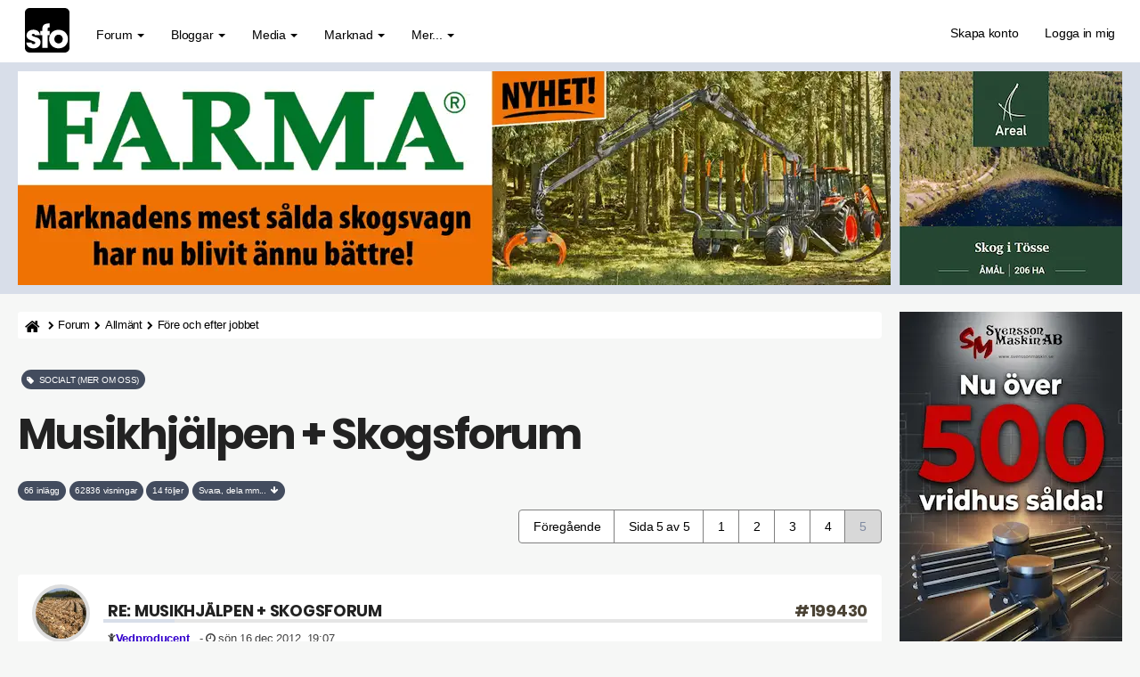

--- FILE ---
content_type: text/html; charset=UTF-8
request_url: https://skogsforum.se/async12/sdasj3.php?p=18
body_size: 190
content:

<a href="https://www.forsmw.com/sv?utm_source=skogsforum&utm_medium=pano&utm_campaign=2601&utm_id=pslot26" onclick="tulo(this)" target="_blank" rel="noopener"><picture><source type="image/webp" media="(max-width: 468px)" srcset="https://iskogen-81a3.kxcdn.com/wp-content/uploads/pslot/25/faa-p-2601-490.webp 1x, https://iskogen-81a3.kxcdn.com/wp-content/uploads/pslot/25/faa-p-2601-980.webp 2x"><source type="image/webp" media="(min-width: 469px)" srcset="https://iskogen-81a3.kxcdn.com/wp-content/uploads/pslot/25/faa-p-2601-980.webp 1x, https://iskogen-81a3.kxcdn.com/wp-content/uploads/pslot/25/faa-p-2601-1960.webp 2x"><source type="image/gif" media="(max-width: 468px)" srcset="https://iskogen-81a3.kxcdn.com/wp-content/uploads/pslot/25/faa-p-2601-490.gif 1x, https://iskogen-81a3.kxcdn.com/wp-content/uploads/pslot/25/faa-p-2601-980.gif 2x"><source type="image/gif" media="(min-width: 469px)" srcset="https://iskogen-81a3.kxcdn.com/wp-content/uploads/pslot/25/faa-p-2601-980.gif 1x, https://iskogen-81a3.kxcdn.com/wp-content/uploads/pslot/25/faa-p-2601-1960.gif 2x"><img src="https://iskogen-81a3.kxcdn.com/wp-content/uploads/pslot/25/faa-p-2601-980.gif" fetchpriority="high" crossorigin="anonymous" alt="Farma skogsvagnar" class="img-responsive" width="980" height="240"></picture></a>

--- FILE ---
content_type: text/html; charset=UTF-8
request_url: https://skogsforum.se/async12/sdasj3.php?p=19
body_size: 184
content:

<a href="https://areal.se/fastighet/skog-i-tosse-vastra-gotaland-amal/?utm_source=skogsforum&utm_medium=topbox&utm_campaign=2601&utm_id=pslot26" onclick="tulo(this)" rel="noopener" target="_blank"><picture><source srcset="https://iskogen-81a3.kxcdn.com/wp-content/uploads/pslot/26/arl-t-2601-250.avif, https://iskogen-81a3.kxcdn.com/wp-content/uploads/pslot/26/arl-t-2601-500.avif 2x" type=image/avif><source srcset="https://iskogen-81a3.kxcdn.com/wp-content/uploads/pslot/26/arl-t-2601-250.webp, https://iskogen-81a3.kxcdn.com/wp-content/uploads/pslot/26/arl-t-2601-500.webp 2x" type=image/webp><source srcset="https://iskogen-81a3.kxcdn.com/wp-content/uploads/pslot/26/arl-t-2601-250.jpg, https://iskogen-81a3.kxcdn.com/wp-content/uploads/pslot/26/arl-t-2601-500.jpg 2x" type=image/jpeg><img alt="Areal skogsfastigheter" class="visible-lg" height="240" src="https://iskogen-81a3.kxcdn.com/wp-content/uploads/pslot/26/arl-t-2601-250.jpg" width="250" crossOrigin="anonymous" fetchpriority="high"></picture></a>

--- FILE ---
content_type: text/html; charset=UTF-8
request_url: https://skogsforum.se/async12/sdasj3.php?p=20
body_size: 163
content:

<a href="https://www.stihl.se/sv/kampanjer/engangskampanjer/pro-ap-camp?utm_source=display&utm_medium=banner&utm_campaign=tkm_2025-se_pro&utm_content=skogsforum" onclick="tulo(this)" rel="noopener" target="_blank"><picture><source srcset="https://iskogen-81a3.kxcdn.com/wp-content/uploads/pslot/25/stl-s-2502-250.webp, https://iskogen-81a3.kxcdn.com/wp-content/uploads/pslot/25/stl-s-2502-500.webp 2x" type=image/webp><source srcset="https://iskogen-81a3.kxcdn.com/wp-content/uploads/pslot/25/stl-s-2502-250.gif, https://iskogen-81a3.kxcdn.com/wp-content/uploads/pslot/25/stl-s-2502-500.gif 2x" type=image/gif><img alt="Stihl" height="600" loading="lazy" decoding="async" src="https://iskogen-81a3.kxcdn.com/wp-content/uploads/pslot/25/stl-s-2502-250.gif" width="250" crossOrigin="anonymous"></picture></a>

--- FILE ---
content_type: text/javascript
request_url: https://skogsforum.se/styles/sfo/theme/c601a.js
body_size: 27801
content:
function marklist(id,name,state){var parent=document.getElementById(id);if(parent||eval("parent = document."+id),parent)for(var rb=parent.getElementsByTagName("input"),r=0;r<rb.length;r++)rb[r].name.substr(0,name.length)==name&&(jQuery(rb[r].parentNode).toggleClass("checked",state),rb[r].checked=state)}function viewableArea(t,e){t&&(e||(t=t.parentNode),t.vaHeight?(t.style.height=t.vaHeight+"px",t.style.overflow="auto",t.style.maxHeight=t.vaMaxHeight,t.vaHeight=!1):(t.vaHeight=t.offsetHeight,t.vaMaxHeight=t.style.maxHeight,t.style.height="auto",t.style.maxHeight="none",t.style.overflow="visible"))}function dE(t,e,i){i||(i="block");var n=document.getElementById(t);e||(e=""==n.style.display||n.style.display==i?-1:1),n.style.display=1==e?i:"none"}function printPage(){is_ie?printPreview():window.print()}function displayBlocks(t,e,i){var n=1==e.checked?1:-1;i&&(n*=-1);for(var o=document.getElementsByTagName("DIV"),a=0;a<o.length;a++)0==o[a].className.indexOf(t)&&(o[a].style.display=1==n?"none":"block")}function selectCode(t){var e=t.parentNode.parentNode.getElementsByTagName("CODE")[0];if(window.getSelection)(i=window.getSelection()).setBaseAndExtent?i.setBaseAndExtent(e,0,e,e.innerText.length-1):(window.opera&&"<BR>"==e.innerHTML.substring(e.innerHTML.length-4)&&(e.innerHTML+="&nbsp;"),(n=document.createRange()).selectNodeContents(e),i.removeAllRanges(),i.addRange(n));else if(document.getSelection){var i=document.getSelection();(n=document.createRange()).selectNodeContents(e),i.removeAllRanges(),i.addRange(n)}else if(document.selection){var n=document.body.createTextRange();n.moveToElementText(e),n.select()}}function is_node_name(t,e){return t.nodeName&&t.nodeName.toUpperCase()==e.toUpperCase()}function is_in_array(t,e){for(var i=0,n=e.length;i<n;i++)if(e[i]===t)return i;return -1}function find_in_tree(t,e,i,n){var o,a,s=0,r=t.childNodes.length;for(a=t.childNodes[0];s<r;a=t.childNodes[++s])if(a&&1==a.nodeType){if((!e||is_node_name(a,e))&&(!i||a.type==i)&&(!n||-1<is_in_array(n,(a.className||a).toString().split(/\s+/))))return a;if(a.childNodes.length&&(o=find_in_tree(a,e,i,n)),o)return o}}function phpbb_check_key(t){return t.keyCode&&(40==t.keyCode||38==t.keyCode)&&(in_autocomplete=!0),!in_autocomplete||last_key_entered&&last_key_entered!=t.which?13!=t.which&&(last_key_entered=t.which,!0):(in_autocompletion=!1,!0)}function submit_default_button(t,e,i){if(!t.which&&(t.charCode||0===t.charCode?t.charCode:t.keyCode)&&(t.which=t.charCode||t.keyCode),phpbb_check_key(t))return!0;for(var n=e.parentNode;n&&(!n.nodeName||1!=n.nodeType||!is_node_name(n,"form"))&&n!=document;)n=n.parentNode;var o=n.getElementsByTagName("input");n=!1;for(var a=0,s=o[0];a<o.length;s=o[++a])"submit"==s.type&&-1<is_in_array(i,(s.className||s).toString().split(/\s+/))&&(n=s);return!n||(n.focus(),n.click(),!1)}function apply_onkeypress_event(){if(jquery_present)jQuery("form input[type=text], form input[type=password]").on("keypress",function(t){var e=jQuery(this).parents("form").find("input[type=submit].default-submit-action");return!e||0>=e.length||!!phpbb_check_key(t)||!(t.which&&13==t.which||t.keyCode&&13==t.keyCode)||(e.click(),!1)});else for(var t=document.getElementsByTagName("input"),e=0,i=t[0];e<t.length;i=t[++e])"text"!=i.type&&"password"!=i.type||(i.onkeypress=function(t){submit_default_button(t||window.event,this,"default-submit-action")})}if("undefined"==typeof jQuery)throw Error("Bootstrap's JavaScript requires jQuery");!function(t){"use strict";var e=jQuery.fn.jquery.split(" ")[0].split(".");if(e[0]<2&&e[1]<9||1==e[0]&&9==e[1]&&e[2]<1||e[0]>3)throw Error("Bootstrap's JavaScript requires jQuery version 1.9.1 or higher, but lower than version 4")}(),function(t){"use strict";var e='[data-dismiss="alert"]',i=function(i){t(i).on("click",e,this.close)};i.VERSION="3.4.1",i.TRANSITION_DURATION=150,i.prototype.close=function(e){function n(){s.detach().trigger("closed.bs.alert").remove()}var o=t(this),a=o.attr("data-target");a||(a=(a=o.attr("href"))&&a.replace(/.*(?=#[^\s]*$)/,"")),a="#"===a?[]:a;var s=t(document).find(a);e&&e.preventDefault(),s.length||(s=o.closest(".alert")),s.trigger(e=t.Event("close.bs.alert")),e.isDefaultPrevented()||(s.removeClass("in"),t.support.transition&&s.hasClass("fade")?s.one("bsTransitionEnd",n).emulateTransitionEnd(i.TRANSITION_DURATION):n())};var n=t.fn.alert;t.fn.alert=function(e){return this.each(function(){var n=t(this),o=n.data("bs.alert");o||n.data("bs.alert",o=new i(this)),"string"==typeof e&&o[e].call(n)})},t.fn.alert.Constructor=i,t.fn.alert.noConflict=function(){return t.fn.alert=n,this},t(document).on("click.bs.alert.data-api",e,i.prototype.close)}(jQuery),function(t){"use strict";function e(e){return this.each(function(){var n=t(this),o=n.data("bs.button"),a="object"==typeof e&&e;o||n.data("bs.button",o=new i(this,a)),"toggle"==e?o.toggle():e&&o.setState(e)})}var i=function(e,n){this.$element=t(e),this.options=t.extend({},i.DEFAULTS,n),this.isLoading=!1};i.VERSION="3.4.1",i.DEFAULTS={loadingText:"loading..."},i.prototype.setState=function(e){var i="disabled",n=this.$element,o=n.is("input")?"val":"html",a=n.data();e+="Text",null==a.resetText&&n.data("resetText",n[o]()),setTimeout(t.proxy(function(){n[o](null==a[e]?this.options[e]:a[e]),"loadingText"==e?(this.isLoading=!0,n.addClass(i).attr(i,i).prop(i,!0)):this.isLoading&&(this.isLoading=!1,n.removeClass(i).removeAttr(i).prop(i,!1))},this),0)},i.prototype.toggle=function(){var t=!0,e=this.$element.closest('[data-toggle="buttons"]');if(e.length){var i=this.$element.find("input");"radio"==i.prop("type")?(i.prop("checked")&&(t=!1),e.find(".active").removeClass("active"),this.$element.addClass("active")):"checkbox"==i.prop("type")&&(i.prop("checked")!==this.$element.hasClass("active")&&(t=!1),this.$element.toggleClass("active")),i.prop("checked",this.$element.hasClass("active")),t&&i.trigger("change")}else this.$element.attr("aria-pressed",!this.$element.hasClass("active")),this.$element.toggleClass("active")};var n=t.fn.button;t.fn.button=e,t.fn.button.Constructor=i,t.fn.button.noConflict=function(){return t.fn.button=n,this},t(document).on("click.bs.button.data-api",'[data-toggle^="button"]',function(i){var n=t(i.target).closest(".btn");e.call(n,"toggle"),t(i.target).is('input[type="radio"], input[type="checkbox"]')||(i.preventDefault(),n.is("input,button")?n.trigger("focus"):n.find("input:visible,button:visible").first().trigger("focus"))}).on("focus.bs.button.data-api blur.bs.button.data-api",'[data-toggle^="button"]',function(e){t(e.target).closest(".btn").toggleClass("focus",/^focus(in)?$/.test(e.type))})}(jQuery),function(t){"use strict";function e(e){var i=e.attr("data-target");i||(i=(i=e.attr("href"))&&/#[A-Za-z]/.test(i)&&i.replace(/.*(?=#[^\s]*$)/,""));var n="#"!==i?t(document).find(i):null;return n&&n.length?n:e.parent()}function i(i){i&&3===i.which||(t(n).remove(),t(o).each(function(){var n=t(this),o=e(n),a={relatedTarget:this};o.hasClass("open")&&(i&&"click"==i.type&&/input|textarea/i.test(i.target.tagName)&&t.contains(o[0],i.target)||(o.trigger(i=t.Event("hide.bs.dropdown",a)),i.isDefaultPrevented()||(n.attr("aria-expanded","false"),o.removeClass("open").trigger(t.Event("hidden.bs.dropdown",a)))))}))}var n=".dropdown-backdrop",o='[data-toggle="dropdown"]',a=function(e){t(e).on("click.bs.dropdown",this.toggle)};a.VERSION="3.4.1",a.prototype.toggle=function(n){var o=t(this);if(!o.is(".disabled, :disabled")){var a=e(o),s=a.hasClass("open");if(i(),!s){"ontouchstart"in document.documentElement&&!a.closest(".navbar-nav").length&&t(document.createElement("div")).addClass("dropdown-backdrop").insertAfter(t(this)).on("click",i);var r={relatedTarget:this};if(a.trigger(n=t.Event("show.bs.dropdown",r)),n.isDefaultPrevented())return;o.trigger("focus").attr("aria-expanded","true"),a.toggleClass("open").trigger(t.Event("shown.bs.dropdown",r))}return!1}},a.prototype.keydown=function(i){if(/(38|40|27|32)/.test(i.which)&&!/input|textarea/i.test(i.target.tagName)){var n=t(this);if(i.preventDefault(),i.stopPropagation(),!n.is(".disabled, :disabled")){var a=e(n),s=a.hasClass("open");if(!s&&27!=i.which||s&&27==i.which)return 27==i.which&&a.find(o).trigger("focus"),n.trigger("click");var r=a.find(".dropdown-menu li:not(.disabled):visible a");if(r.length){var l=r.index(i.target);38==i.which&&l>0&&l--,40==i.which&&l<r.length-1&&l++,~l||(l=0),r.eq(l).trigger("focus")}}}};var s=t.fn.dropdown;t.fn.dropdown=function(e){return this.each(function(){var i=t(this),n=i.data("bs.dropdown");n||i.data("bs.dropdown",n=new a(this)),"string"==typeof e&&n[e].call(i)})},t.fn.dropdown.Constructor=a,t.fn.dropdown.noConflict=function(){return t.fn.dropdown=s,this},t(document).on("click.bs.dropdown.data-api",i).on("click.bs.dropdown.data-api",".dropdown form",function(t){t.stopPropagation()}).on("click.bs.dropdown.data-api",o,a.prototype.toggle).on("keydown.bs.dropdown.data-api",o,a.prototype.keydown).on("keydown.bs.dropdown.data-api",".dropdown-menu",a.prototype.keydown)}(jQuery),function(t){"use strict";function e(e,n){return this.each(function(){var o=t(this),a=o.data("bs.modal"),s=t.extend({},i.DEFAULTS,o.data(),"object"==typeof e&&e);a||o.data("bs.modal",a=new i(this,s)),"string"==typeof e?a[e](n):s.show&&a.show(n)})}var i=function(e,i){this.options=i,this.$body=t(document.body),this.$element=t(e),this.$dialog=this.$element.find(".modal-dialog"),this.$backdrop=null,this.isShown=null,this.originalBodyPad=null,this.scrollbarWidth=0,this.ignoreBackdropClick=!1,this.fixedContent=".navbar-fixed-top, .navbar-fixed-bottom",this.options.remote&&this.$element.find(".modal-content").load(this.options.remote,t.proxy(function(){this.$element.trigger("loaded.bs.modal")},this))};i.VERSION="3.4.1",i.TRANSITION_DURATION=300,i.BACKDROP_TRANSITION_DURATION=150,i.DEFAULTS={backdrop:!0,keyboard:!0,show:!0},i.prototype.toggle=function(t){return this.isShown?this.hide():this.show(t)},i.prototype.show=function(e){var n=this,o=t.Event("show.bs.modal",{relatedTarget:e});this.$element.trigger(o),this.isShown||o.isDefaultPrevented()||(this.isShown=!0,this.checkScrollbar(),this.setScrollbar(),this.$body.addClass("modal-open"),this.escape(),this.resize(),this.$element.on("click.dismiss.bs.modal",'[data-dismiss="modal"]',t.proxy(this.hide,this)),this.$dialog.on("mousedown.dismiss.bs.modal",function(){n.$element.one("mouseup.dismiss.bs.modal",function(e){t(e.target).is(n.$element)&&(n.ignoreBackdropClick=!0)})}),this.backdrop(function(){var o=t.support.transition&&n.$element.hasClass("fade");n.$element.parent().length||n.$element.appendTo(n.$body),n.$element.show().scrollTop(0),n.adjustDialog(),o&&n.$element[0].offsetWidth,n.$element.addClass("in"),n.enforceFocus();var a=t.Event("shown.bs.modal",{relatedTarget:e});o?n.$dialog.one("bsTransitionEnd",function(){n.$element.trigger("focus").trigger(a)}).emulateTransitionEnd(i.TRANSITION_DURATION):n.$element.trigger("focus").trigger(a)}))},i.prototype.hide=function(e){e&&e.preventDefault(),e=t.Event("hide.bs.modal"),this.$element.trigger(e),this.isShown&&!e.isDefaultPrevented()&&(this.isShown=!1,this.escape(),this.resize(),t(document).off("focusin.bs.modal"),this.$element.removeClass("in").off("click.dismiss.bs.modal").off("mouseup.dismiss.bs.modal"),this.$dialog.off("mousedown.dismiss.bs.modal"),t.support.transition&&this.$element.hasClass("fade")?this.$element.one("bsTransitionEnd",t.proxy(this.hideModal,this)).emulateTransitionEnd(i.TRANSITION_DURATION):this.hideModal())},i.prototype.enforceFocus=function(){t(document).off("focusin.bs.modal").on("focusin.bs.modal",t.proxy(function(t){document===t.target||this.$element[0]===t.target||this.$element.has(t.target).length||this.$element.trigger("focus")},this))},i.prototype.escape=function(){this.isShown&&this.options.keyboard?this.$element.on("keydown.dismiss.bs.modal",t.proxy(function(t){27==t.which&&this.hide()},this)):this.isShown||this.$element.off("keydown.dismiss.bs.modal")},i.prototype.resize=function(){this.isShown?t(window).on("resize.bs.modal",t.proxy(this.handleUpdate,this)):t(window).off("resize.bs.modal")},i.prototype.hideModal=function(){var t=this;this.$element.hide(),this.backdrop(function(){t.$body.removeClass("modal-open"),t.resetAdjustments(),t.resetScrollbar(),t.$element.trigger("hidden.bs.modal")})},i.prototype.removeBackdrop=function(){this.$backdrop&&this.$backdrop.remove(),this.$backdrop=null},i.prototype.backdrop=function(e){var n=this,o=this.$element.hasClass("fade")?"fade":"";if(this.isShown&&this.options.backdrop){var a=t.support.transition&&o;if(this.$backdrop=t(document.createElement("div")).addClass("modal-backdrop "+o).appendTo(this.$body),this.$element.on("click.dismiss.bs.modal",t.proxy(function(t){return this.ignoreBackdropClick?void(this.ignoreBackdropClick=!1):void(t.target===t.currentTarget&&("static"==this.options.backdrop?this.$element[0].focus():this.hide()))},this)),a&&this.$backdrop[0].offsetWidth,this.$backdrop.addClass("in"),!e)return;a?this.$backdrop.one("bsTransitionEnd",e).emulateTransitionEnd(i.BACKDROP_TRANSITION_DURATION):e()}else if(!this.isShown&&this.$backdrop){this.$backdrop.removeClass("in");var s=function(){n.removeBackdrop(),e&&e()};t.support.transition&&this.$element.hasClass("fade")?this.$backdrop.one("bsTransitionEnd",s).emulateTransitionEnd(i.BACKDROP_TRANSITION_DURATION):s()}else e&&e()},i.prototype.handleUpdate=function(){this.adjustDialog()},i.prototype.adjustDialog=function(){var t=this.$element[0].scrollHeight>document.documentElement.clientHeight;this.$element.css({paddingLeft:!this.bodyIsOverflowing&&t?this.scrollbarWidth:"",paddingRight:this.bodyIsOverflowing&&!t?this.scrollbarWidth:""})},i.prototype.resetAdjustments=function(){this.$element.css({paddingLeft:"",paddingRight:""})},i.prototype.checkScrollbar=function(){var t=window.innerWidth;if(!t){var e=document.documentElement.getBoundingClientRect();t=e.right-Math.abs(e.left)}this.bodyIsOverflowing=document.body.clientWidth<t,this.scrollbarWidth=this.measureScrollbar()},i.prototype.setScrollbar=function(){var e=parseInt(this.$body.css("padding-right")||0,10);this.originalBodyPad=document.body.style.paddingRight||"";var i=this.scrollbarWidth;this.bodyIsOverflowing&&(this.$body.css("padding-right",e+i),t(this.fixedContent).each(function(e,n){var o=n.style.paddingRight,a=t(n).css("padding-right");t(n).data("padding-right",o).css("padding-right",parseFloat(a)+i+"px")}))},i.prototype.resetScrollbar=function(){this.$body.css("padding-right",this.originalBodyPad),t(this.fixedContent).each(function(e,i){var n=t(i).data("padding-right");t(i).removeData("padding-right"),i.style.paddingRight=n||""})},i.prototype.measureScrollbar=function(){var t=document.createElement("div");t.className="modal-scrollbar-measure",this.$body.append(t);var e=t.offsetWidth-t.clientWidth;return this.$body[0].removeChild(t),e};var n=t.fn.modal;t.fn.modal=e,t.fn.modal.Constructor=i,t.fn.modal.noConflict=function(){return t.fn.modal=n,this},t(document).on("click.bs.modal.data-api",'[data-toggle="modal"]',function(i){var n=t(this),o=n.attr("href"),a=n.attr("data-target")||o&&o.replace(/.*(?=#[^\s]+$)/,""),s=t(document).find(a),r=s.data("bs.modal")?"toggle":t.extend({remote:!/#/.test(o)&&o},s.data(),n.data());n.is("a")&&i.preventDefault(),s.one("show.bs.modal",function(t){t.isDefaultPrevented()||s.one("hidden.bs.modal",function(){n.is(":visible")&&n.trigger("focus")})}),e.call(s,r,this)})}(jQuery),function(t){"use strict";function e(e){return this.each(function(){var n=t(this),o=n.data("bs.tab");o||n.data("bs.tab",o=new i(this)),"string"==typeof e&&o[e]()})}var i=function(e){this.element=t(e)};i.VERSION="3.4.1",i.TRANSITION_DURATION=150,i.prototype.show=function(){var e=this.element,i=e.closest("ul:not(.dropdown-menu)"),n=e.data("target");if(n||(n=(n=e.attr("href"))&&n.replace(/.*(?=#[^\s]*$)/,"")),!e.parent("li").hasClass("active")){var o=i.find(".active:last a"),a=t.Event("hide.bs.tab",{relatedTarget:e[0]}),s=t.Event("show.bs.tab",{relatedTarget:o[0]});if(o.trigger(a),e.trigger(s),!s.isDefaultPrevented()&&!a.isDefaultPrevented()){var r=t(document).find(n);this.activate(e.closest("li"),i),this.activate(r,r.parent(),function(){o.trigger({type:"hidden.bs.tab",relatedTarget:e[0]}),e.trigger({type:"shown.bs.tab",relatedTarget:o[0]})})}}},i.prototype.activate=function(e,n,o){function a(){s.removeClass("active").find("> .dropdown-menu > .active").removeClass("active").end().find('[data-toggle="tab"]').attr("aria-expanded",!1),e.addClass("active").find('[data-toggle="tab"]').attr("aria-expanded",!0),r?(e[0].offsetWidth,e.addClass("in")):e.removeClass("fade"),e.parent(".dropdown-menu").length&&e.closest("li.dropdown").addClass("active").end().find('[data-toggle="tab"]').attr("aria-expanded",!0),o&&o()}var s=n.find("> .active"),r=o&&t.support.transition&&(s.length&&s.hasClass("fade")||!!n.find("> .fade").length);s.length&&r?s.one("bsTransitionEnd",a).emulateTransitionEnd(i.TRANSITION_DURATION):a(),s.removeClass("in")};var n=t.fn.tab;t.fn.tab=e,t.fn.tab.Constructor=i,t.fn.tab.noConflict=function(){return t.fn.tab=n,this};var o=function(i){i.preventDefault(),e.call(t(this),"show")};t(document).on("click.bs.tab.data-api",'[data-toggle="tab"]',o).on("click.bs.tab.data-api",'[data-toggle="pill"]',o)}(jQuery),function(t){"use strict";function e(e){var i,n=e.attr("data-target")||(i=e.attr("href"))&&i.replace(/.*(?=#[^\s]+$)/,"");return t(document).find(n)}function i(e){return this.each(function(){var i=t(this),o=i.data("bs.collapse"),a=t.extend({},n.DEFAULTS,i.data(),"object"==typeof e&&e);!o&&a.toggle&&/show|hide/.test(e)&&(a.toggle=!1),o||i.data("bs.collapse",o=new n(this,a)),"string"==typeof e&&o[e]()})}var n=function(e,i){this.$element=t(e),this.options=t.extend({},n.DEFAULTS,i),this.$trigger=t('[data-toggle="collapse"][href="#'+e.id+'"],[data-toggle="collapse"][data-target="#'+e.id+'"]'),this.transitioning=null,this.options.parent?this.$parent=this.getParent():this.addAriaAndCollapsedClass(this.$element,this.$trigger),this.options.toggle&&this.toggle()};n.VERSION="3.4.1",n.TRANSITION_DURATION=350,n.DEFAULTS={toggle:!0},n.prototype.dimension=function(){return this.$element.hasClass("width")?"width":"height"},n.prototype.show=function(){if(!this.transitioning&&!this.$element.hasClass("in")){var e,o=this.$parent&&this.$parent.children(".panel").children(".in, .collapsing");if(!(o&&o.length&&(e=o.data("bs.collapse"))&&e.transitioning)){var a=t.Event("show.bs.collapse");if(this.$element.trigger(a),!a.isDefaultPrevented()){o&&o.length&&(i.call(o,"hide"),e||o.data("bs.collapse",null));var s=this.dimension();this.$element.removeClass("collapse").addClass("collapsing")[s](0).attr("aria-expanded",!0),this.$trigger.removeClass("collapsed").attr("aria-expanded",!0),this.transitioning=1;var r=function(){this.$element.removeClass("collapsing").addClass("collapse in")[s](""),this.transitioning=0,this.$element.trigger("shown.bs.collapse")};if(!t.support.transition)return r.call(this);var l=t.camelCase(["scroll",s].join("-"));this.$element.one("bsTransitionEnd",t.proxy(r,this)).emulateTransitionEnd(n.TRANSITION_DURATION)[s](this.$element[0][l])}}}},n.prototype.hide=function(){if(!this.transitioning&&this.$element.hasClass("in")){var e=t.Event("hide.bs.collapse");if(this.$element.trigger(e),!e.isDefaultPrevented()){var i=this.dimension();this.$element[i](this.$element[i]())[0].offsetHeight,this.$element.addClass("collapsing").removeClass("collapse in").attr("aria-expanded",!1),this.$trigger.addClass("collapsed").attr("aria-expanded",!1),this.transitioning=1;var o=function(){this.transitioning=0,this.$element.removeClass("collapsing").addClass("collapse").trigger("hidden.bs.collapse")};return t.support.transition?void this.$element[i](0).one("bsTransitionEnd",t.proxy(o,this)).emulateTransitionEnd(n.TRANSITION_DURATION):o.call(this)}}},n.prototype.toggle=function(){this[this.$element.hasClass("in")?"hide":"show"]()},n.prototype.getParent=function(){return t(document).find(this.options.parent).find('[data-toggle="collapse"][data-parent="'+this.options.parent+'"]').each(t.proxy(function(i,n){var o=t(n);this.addAriaAndCollapsedClass(e(o),o)},this)).end()},n.prototype.addAriaAndCollapsedClass=function(t,e){var i=t.hasClass("in");t.attr("aria-expanded",i),e.toggleClass("collapsed",!i).attr("aria-expanded",i)};var o=t.fn.collapse;t.fn.collapse=i,t.fn.collapse.Constructor=n,t.fn.collapse.noConflict=function(){return t.fn.collapse=o,this},t(document).on("click.bs.collapse.data-api",'[data-toggle="collapse"]',function(n){var o=t(this);o.attr("data-target")||n.preventDefault();var a=e(o),s=a.data("bs.collapse")?"toggle":o.data();i.call(a,s)})}(jQuery),function(t){"use strict";function e(i,n){this.$body=t(document.body),this.$scrollElement=t(t(i).is(document.body)?window:i),this.options=t.extend({},e.DEFAULTS,n),this.selector=(this.options.target||"")+" .nav li > a",this.offsets=[],this.targets=[],this.activeTarget=null,this.scrollHeight=0,this.$scrollElement.on("scroll.bs.scrollspy",t.proxy(this.process,this)),this.refresh(),this.process()}function i(i){return this.each(function(){var n=t(this),o=n.data("bs.scrollspy"),a="object"==typeof i&&i;o||n.data("bs.scrollspy",o=new e(this,a)),"string"==typeof i&&o[i]()})}e.VERSION="3.4.1",e.DEFAULTS={offset:10},e.prototype.getScrollHeight=function(){return this.$scrollElement[0].scrollHeight||Math.max(this.$body[0].scrollHeight,document.documentElement.scrollHeight)},e.prototype.refresh=function(){var e=this,i="offset",n=0;this.offsets=[],this.targets=[],this.scrollHeight=this.getScrollHeight(),t.isWindow(this.$scrollElement[0])||(i="position",n=this.$scrollElement.scrollTop()),this.$body.find(this.selector).map(function(){var e=t(this),o=e.data("target")||e.attr("href"),a=/^#./.test(o)&&t(o);return a&&a.length&&a.is(":visible")&&[[a[i]().top+n,o]]||null}).sort(function(t,e){return t[0]-e[0]}).each(function(){e.offsets.push(this[0]),e.targets.push(this[1])})},e.prototype.process=function(){var t,e=this.$scrollElement.scrollTop()+this.options.offset,i=this.getScrollHeight(),n=this.options.offset+i-this.$scrollElement.height(),o=this.offsets,a=this.targets,s=this.activeTarget;if(this.scrollHeight!=i&&this.refresh(),e>=n)return s!=(t=a[a.length-1])&&this.activate(t);if(s&&e<o[0])return this.activeTarget=null,this.clear();for(t=o.length;t--;)s!=a[t]&&e>=o[t]&&(void 0===o[t+1]||e<o[t+1])&&this.activate(a[t])},e.prototype.activate=function(e){this.activeTarget=e,this.clear();var i=t(this.selector+'[data-target="'+e+'"],'+this.selector+'[href="'+e+'"]').parents("li").addClass("active");i.parent(".dropdown-menu").length&&(i=i.closest("li.dropdown").addClass("active")),i.trigger("activate.bs.scrollspy")},e.prototype.clear=function(){t(this.selector).parentsUntil(this.options.target,".active").removeClass("active")};var n=t.fn.scrollspy;t.fn.scrollspy=i,t.fn.scrollspy.Constructor=e,t.fn.scrollspy.noConflict=function(){return t.fn.scrollspy=n,this},t(window).on("load.bs.scrollspy.data-api",function(){t('[data-spy="scroll"]').each(function(){var e=t(this);i.call(e,e.data())})})}(jQuery),function(t){"use strict";t.fn.emulateTransitionEnd=function(e){var i=!1,n=this;return t(this).one("bsTransitionEnd",function(){i=!0}),setTimeout(function(){i||t(n).trigger(t.support.transition.end)},e),this},t(function(){t.support.transition=function(){var t=document.createElement("bootstrap"),e={WebkitTransition:"webkitTransitionEnd",MozTransition:"transitionend",OTransition:"oTransitionEnd otransitionend",transition:"transitionend"};for(var i in e)if(void 0!==t.style[i])return{end:e[i]};return!1}(),t.support.transition&&(t.event.special.bsTransitionEnd={bindType:t.support.transition.end,delegateType:t.support.transition.end,handle:function(e){return t(e.target).is(this)?e.handleObj.handler.apply(this,arguments):void 0}})})}(jQuery),function(t){t.expr[":"].icontains=function(e,i,n){return 0<=t(e).text().toUpperCase().indexOf(n[3].toUpperCase())};var e=function(i,n,o){o&&(o.stopPropagation(),o.preventDefault()),this.$element=t(i),this.$newElement=null,this.$button=null,this.$menu=null,this.$lis=null,this.options=t.extend({},t.fn.selectpicker.defaults,this.$element.data(),"object"==typeof n&&n),null===this.options.title&&(this.options.title=this.$element.attr("title")),this.val=e.prototype.val,this.render=e.prototype.render,this.refresh=e.prototype.refresh,this.setStyle=e.prototype.setStyle,this.selectAll=e.prototype.selectAll,this.deselectAll=e.prototype.deselectAll,this.init()};e.prototype={constructor:e,init:function(){var e=this,i=this.$element.attr("id");this.$element.hide(),this.multiple=this.$element.prop("multiple"),this.autofocus=this.$element.prop("autofocus"),this.$newElement=this.createView(),this.$element.after(this.$newElement),this.$menu=this.$newElement.find("> .dropdown-menu"),this.$button=this.$newElement.find("> button"),this.$searchbox=this.$newElement.find("input"),void 0!==i&&(this.$button.attr("data-id",i),t('label[for="'+i+'"]').click(function(t){t.preventDefault(),e.$button.focus()})),this.checkDisabled(),this.clickListener(),this.options.liveSearch&&this.liveSearchListener(),this.render(),this.liHeight(),this.setStyle(),this.setWidth(),this.options.container&&this.selectPosition(),this.$menu.data("this",this),this.$newElement.data("this",this)},createDropdown:function(){var e,i=this.multiple?" show-tick":"",n=this.$element.parent().hasClass("input-group")?" input-group-btn":"",o=this.autofocus?" autofocus":"",a=this.options.header?'<div class="popover-title"><button type="button" class="close" aria-hidden="true">&times;</button>'+this.options.header+"</div>":"";return t('<div class="btn-group bootstrap-select'+i+n+'"><button type="button" class="btn dropdown-toggle selectpicker" data-toggle="dropdown"'+o+'><span class="filter-option pull-left"></span>&nbsp;<span class="caret"></span></button><div class="dropdown-menu open">'+a+(this.options.liveSearch?'<div class="bootstrap-select-searchbox"><input type="text" class="input-block-level form-control" /></div>':"")+(this.options.actionsBox?'<div class="bs-actionsbox"><div class="btn-group btn-block"><button class="actions-btn bs-select-all btn btn-sm btn-default">Select All</button><button class="actions-btn bs-deselect-all btn btn-sm btn-default">Deselect All</button></div></div>':"")+'<ul class="dropdown-menu inner selectpicker" role="menu"></ul></div></div>')},createView:function(){var t=this.createDropdown(),e=this.createLi();return t.find("ul").append(e),t},reloadLi:function(){this.destroyLi();var t=this.createLi();this.$menu.find("ul").append(t)},destroyLi:function(){this.$menu.find("li").remove()},createLi:function(){var e=this,i=[],n="";return this.$element.find("option").each(function(){var n=t(this),o=n.attr("class")||"",a=n.attr("style")||"",s=n.data("content")?n.data("content"):n.html(),r=void 0===n.data("subtext")?"":'<small class="muted text-muted">'+n.data("subtext")+"</small>",l=void 0===n.data("icon")?"":'<i class="'+e.options.iconBase+" "+n.data("icon")+'"></i> ';if(""!=l&&(n.is(":disabled")||n.parent().is(":disabled"))&&(l="<span>"+l+"</span>"),n.data("content")||(s=l+'<span class="text">'+s+r+"</span>"),e.options.hideDisabled&&(n.is(":disabled")||n.parent().is(":disabled")))i.push('<a style="min-height: 0; padding: 0"></a>');else if(n.parent().is("optgroup")&&!0!==n.data("divider")){if(0===n.index()){var d=n.parent().attr("label"),c=void 0===n.parent().data("subtext")?"":'<small class="muted text-muted">'+n.parent().data("subtext")+"</small>";d=(n.parent().data("icon")?'<i class="'+n.parent().data("icon")+'"></i> ':"")+'<span class="text">'+d+c+"</span>",0===n[0].index?i.push("<dt>"+d+"</dt>"+e.createA(s,"opt "+o,a)):i.push('<div class="div-contain"><div class="divider"></div></div><dt>'+d+"</dt>"+e.createA(s,"opt "+o,a))}else i.push(e.createA(s,"opt "+o,a))}else!0===n.data("divider")?i.push('<div class="div-contain"><div class="divider"></div></div>'):!0===t(this).data("hidden")?i.push("<a></a>"):i.push(e.createA(s,o,a))}),t.each(i,function(t,e){n+='<li rel="'+t+'"'+("<a></a>"===e?'class="hide is-hidden"':"")+">"+e+"</li>"}),this.multiple||0!==this.$element.find("option:selected").length||this.options.title||this.$element.find("option").eq(0).prop("selected",!0).attr("selected","selected"),t(n)},createA:function(t,e,i){return'<a tabindex="0" class="'+e+'" style="'+i+'">'+t+'<i class="'+this.options.iconBase+" "+this.options.tickIcon+' icon-ok check-mark"></i></a>'},render:function(e){var i=this;!1!==e&&this.$element.find("option").each(function(e){i.setDisabled(e,t(this).is(":disabled")||t(this).parent().is(":disabled")),i.setSelected(e,t(this).is(":selected"))}),this.tabIndex();var n=this.$element.find("option:selected").map(function(){var e,n=t(this),o=n.data("icon")&&i.options.showIcon?'<i class="'+i.options.iconBase+" "+n.data("icon")+'"></i> ':"";return e=i.options.showSubtext&&n.attr("data-subtext")&&!i.multiple?' <small class="muted text-muted">'+n.data("subtext")+"</small>":"",n.data("content")&&i.options.showContent?n.data("content"):void 0===n.attr("title")?o+n.html()+e:n.attr("title")}).toArray(),o=this.multiple?n.join(this.options.multipleSeparator):n[0];if(this.multiple&&-1<this.options.selectedTextFormat.indexOf("count")){var a=this.options.selectedTextFormat.split(">"),s=this.options.hideDisabled?":not([disabled])":"";(1<a.length&&n.length>a[1]||1==a.length&&2<=n.length)&&(o=this.options.countSelectedText.replace("{0}",n.length).replace("{1}",this.$element.find('option:not([data-divider="true"]):not([data-hidden="true"])'+s).length))}this.options.title=this.$element.attr("title"),o||(o=void 0===this.options.title?this.options.noneSelectedText:this.options.title),this.$button.attr("title",t.trim(o)),this.$newElement.find(".filter-option").html(o)},setStyle:function(t,e){this.$element.attr("class")&&this.$newElement.addClass(this.$element.attr("class").replace(/selectpicker|mobile-device/gi,""));var i=t||this.options.style;"add"==e?this.$button.addClass(i):"remove"==e?this.$button.removeClass(i):(this.$button.removeClass(this.options.style),this.$button.addClass(i))},liHeight:function(){if(!1!==this.options.size){var t=this.$menu.parent().clone().find("> .dropdown-toggle").prop("autofocus",!1).end().appendTo("body"),e=t.addClass("open").find("> .dropdown-menu"),i=e.find("li > a").outerHeight(),n=this.options.header?e.find(".popover-title").outerHeight():0,o=this.options.liveSearch?e.find(".bootstrap-select-searchbox").outerHeight():0,a=this.options.actionsBox?e.find(".bs-actionsbox").outerHeight():0;t.remove(),this.$newElement.data("liHeight",i).data("headerHeight",n).data("searchHeight",o).data("actionsHeight",a)}},setSize:function(){var e,i,n,o=this,a=this.$menu,s=a.find(".inner"),r=this.$newElement.outerHeight(),l=this.$newElement.data("liHeight"),d=this.$newElement.data("headerHeight"),c=this.$newElement.data("searchHeight"),h=this.$newElement.data("actionsHeight"),p=a.find("li .divider").outerHeight(!0),u=parseInt(a.css("padding-top"))+parseInt(a.css("padding-bottom"))+parseInt(a.css("border-top-width"))+parseInt(a.css("border-bottom-width")),f=this.options.hideDisabled?":not(.disabled)":"",g=t(window),m=u+parseInt(a.css("margin-top"))+parseInt(a.css("margin-bottom"))+2,b=function(){i=o.$newElement.offset().top-g.scrollTop(),n=g.height()-i-r};if(b(),this.options.header&&a.css("padding-top",0),"auto"==this.options.size){var v=function(){var t,r=o.$lis.not(".hide");b(),e=n-m,o.options.dropupAuto&&o.$newElement.toggleClass("dropup",i>n&&e-m<a.height()),o.$newElement.hasClass("dropup")&&(e=i-m),t=3<r.length+r.find("dt").length?3*l+m-2:0,a.css({"max-height":e+"px",overflow:"hidden","min-height":t+d+c+h+"px"}),s.css({"max-height":e-d-c-h-u+"px","overflow-y":"auto","min-height":Math.max(t-u,0)+"px"})};v(),this.$searchbox.off("input.getSize propertychange.getSize").on("input.getSize propertychange.getSize",v),t(window).off("resize.getSize").on("resize.getSize",v),t(window).off("scroll.getSize").on("scroll.getSize",v)}else if(this.options.size&&"auto"!=this.options.size&&a.find("li"+f).length>this.options.size){var y=a.find("li"+f+" > *").filter(":not(.div-contain)").slice(0,this.options.size).last().parent().index(),w=a.find("li").slice(0,y+1).find(".div-contain").length;e=l*this.options.size+w*p+u,o.options.dropupAuto&&this.$newElement.toggleClass("dropup",i>n&&e<a.height()),a.css({"max-height":e+d+c+h+"px",overflow:"hidden"}),s.css({"max-height":e-u+"px","overflow-y":"auto"})}},setWidth:function(){if("auto"==this.options.width){this.$menu.css("min-width","0");var t=this.$newElement.clone().appendTo("body"),e=t.find("> .dropdown-menu").css("width"),i=t.css("width","auto").find("> button").css("width");t.remove(),this.$newElement.css("width",Math.max(parseInt(e),parseInt(i))+"px")}else"fit"==this.options.width?(this.$menu.css("min-width",""),this.$newElement.css("width","").addClass("fit-width")):this.options.width?(this.$menu.css("min-width",""),this.$newElement.css("width",this.options.width)):(this.$menu.css("min-width",""),this.$newElement.css("width",""));this.$newElement.hasClass("fit-width")&&"fit"!==this.options.width&&this.$newElement.removeClass("fit-width")},selectPosition:function(){var e,i,n=this,o=t("<div />"),a=function(t){o.addClass(t.attr("class").replace(/form-control/gi,"")).toggleClass("dropup",t.hasClass("dropup")),e=t.offset(),i=t.hasClass("dropup")?0:t[0].offsetHeight,o.css({top:e.top+i,left:e.left,width:t[0].offsetWidth,position:"absolute"})};this.$newElement.on("click",function(){n.isDisabled()||(a(t(this)),o.appendTo(n.options.container),o.toggleClass("open",!t(this).hasClass("open")),o.append(n.$menu))}),t(window).resize(function(){a(n.$newElement)}),t(window).on("scroll",function(){a(n.$newElement)}),t("html").on("click",function(e){1>t(e.target).closest(n.$newElement).length&&o.removeClass("open")})},mobile:function(){this.$element.addClass("mobile-device").appendTo(this.$newElement),this.options.container&&this.$menu.hide()},refresh:function(){this.$lis=null,this.reloadLi(),this.render(),this.setWidth(),this.setStyle(),this.checkDisabled(),this.liHeight()},update:function(){this.reloadLi(),this.setWidth(),this.setStyle(),this.checkDisabled(),this.liHeight()},setSelected:function(e,i){null==this.$lis&&(this.$lis=this.$menu.find("li")),t(this.$lis[e]).toggleClass("selected",i)},setDisabled:function(e,i){null==this.$lis&&(this.$lis=this.$menu.find("li")),i?t(this.$lis[e]).addClass("disabled").find("a").attr("href","#").attr("tabindex",-1):t(this.$lis[e]).removeClass("disabled").find("a").removeAttr("href").attr("tabindex",0)},isDisabled:function(){return this.$element.is(":disabled")},checkDisabled:function(){var t=this;this.isDisabled()?this.$button.addClass("disabled").attr("tabindex",-1):(this.$button.hasClass("disabled")&&this.$button.removeClass("disabled"),-1==this.$button.attr("tabindex")&&(this.$element.data("tabindex")||this.$button.removeAttr("tabindex"))),this.$button.click(function(){return!t.isDisabled()})},tabIndex:function(){this.$element.is("[tabindex]")&&(this.$element.data("tabindex",this.$element.attr("tabindex")),this.$button.attr("tabindex",this.$element.data("tabindex")))},clickListener:function(){var e=this;t("body").on("touchstart.dropdown",".dropdown-menu",function(t){t.stopPropagation()}),this.$newElement.on("click",function(){e.setSize(),e.options.liveSearch||e.multiple||setTimeout(function(){e.$menu.find(".selected a").focus()},10)}),this.$menu.on("click","li a",function(i){var n=t(this).parent().index(),o=e.$element.val(),a=e.$element.prop("selectedIndex");if(e.multiple&&i.stopPropagation(),i.preventDefault(),!e.isDisabled()&&!t(this).parent().hasClass("disabled")){var s=e.$element.find("option"),r=s.eq(n),l=r.prop("selected"),d=r.parent("optgroup"),c=e.options.maxOptions,h=d.data("maxOptions")||!1;if(e.multiple){if(r.prop("selected",!l),e.setSelected(n,!l),!1!==c||!1!==h){var p=c<s.filter(":selected").length,u=h<d.find("option:selected").length,f=e.options.maxOptionsText,g=f[0].replace("{n}",c),m=f[1].replace("{n}",h),b=t('<div class="notify"></div>');(c&&p||h&&u)&&(f[2]&&(g=g.replace("{var}",f[2][1<c?0:1]),m=m.replace("{var}",f[2][1<h?0:1])),r.prop("selected",!1),e.$menu.append(b),c&&p&&(b.append(t("<div>"+g+"</div>")),e.$element.trigger("maxReached.bs.select")),h&&u&&(b.append(t("<div>"+m+"</div>")),e.$element.trigger("maxReachedGrp.bs.select")),setTimeout(function(){e.setSelected(n,!1)},10),b.delay(750).fadeOut(300,function(){t(this).remove()}))}}else s.prop("selected",!1),r.prop("selected",!0),e.$menu.find(".selected").removeClass("selected"),e.setSelected(n,!0);e.multiple?e.options.liveSearch&&e.$searchbox.focus():e.$button.focus(),(o!=e.$element.val()&&e.multiple||a!=e.$element.prop("selectedIndex")&&!e.multiple)&&e.$element.change()}}),this.$menu.on("click","li.disabled a, li dt, li .div-contain, .popover-title, .popover-title :not(.close)",function(t){t.target==this&&(t.preventDefault(),t.stopPropagation(),e.options.liveSearch?e.$searchbox.focus():e.$button.focus())}),this.$menu.on("click",".popover-title .close",function(){e.$button.focus()}),this.$searchbox.on("click",function(t){t.stopPropagation()}),this.$menu.on("click",".actions-btn",function(i){e.options.liveSearch?e.$searchbox.focus():e.$button.focus(),i.preventDefault(),i.stopPropagation(),t(this).is(".bs-select-all")?e.selectAll():e.deselectAll(),e.$element.change()}),this.$element.change(function(){e.render(!1)})},liveSearchListener:function(){var e=this,i=t('<li class="no-results"></li>');this.$newElement.on("click.dropdown.data-api",function(){e.$menu.find(".active").removeClass("active"),e.$searchbox.val()&&(e.$searchbox.val(""),e.$lis.not(".is-hidden").removeClass("hide"),i.parent().length&&i.remove()),e.multiple||e.$menu.find(".selected").addClass("active"),setTimeout(function(){e.$searchbox.focus()},10)}),this.$searchbox.on("input propertychange",function(){e.$searchbox.val()?(e.$lis.not(".is-hidden").removeClass("hide").find("a").not(":icontains("+e.$searchbox.val()+")").parent().addClass("hide"),e.$menu.find("li").filter(":visible:not(.no-results)").length?i.parent().length&&i.remove():(i.parent().length&&i.remove(),i.html(e.options.noneResultsText+' "'+e.$searchbox.val()+'"').show(),e.$menu.find("li").last().after(i))):(e.$lis.not(".is-hidden").removeClass("hide"),i.parent().length&&i.remove()),e.$menu.find("li.active").removeClass("active"),e.$menu.find("li").filter(":visible:not(.divider)").eq(0).addClass("active").find("a").focus(),t(this).focus()}),this.$menu.on("mouseenter","a",function(i){e.$menu.find(".active").removeClass("active"),t(i.currentTarget).parent().not(".disabled").addClass("active")}),this.$menu.on("mouseleave","a",function(){e.$menu.find(".active").removeClass("active")})},val:function(t){return void 0===t?this.$element.val():(this.$element.val(t),this.$element.change(),this.$element)},selectAll:function(){null==this.$lis&&(this.$lis=this.$menu.find("li")),this.$element.find("option:enabled").prop("selected",!0),t(this.$lis).filter(":not(.disabled)").addClass("selected"),this.render(!1)},deselectAll:function(){null==this.$lis&&(this.$lis=this.$menu.find("li")),this.$element.find("option:enabled").prop("selected",!1),t(this.$lis).filter(":not(.disabled)").removeClass("selected"),this.render(!1)},keydown:function(e){var i,n,o,a,s,r,l,d,c,h,p,u,f={32:" ",48:"0",49:"1",50:"2",51:"3",52:"4",53:"5",54:"6",55:"7",56:"8",57:"9",59:";",65:"a",66:"b",67:"c",68:"d",69:"e",70:"f",71:"g",72:"h",73:"i",74:"j",75:"k",76:"l",77:"m",78:"n",79:"o",80:"p",81:"q",82:"r",83:"s",84:"t",85:"u",86:"v",87:"w",88:"x",89:"y",90:"z",96:"0",97:"1",98:"2",99:"3",100:"4",101:"5",102:"6",103:"7",104:"8",105:"9"};if(o=(i=t(this)).parent(),i.is("input")&&(o=i.parent().parent()),(h=o.data("this")).options.liveSearch&&(o=i.parent().parent()),h.options.container&&(o=h.$menu),n=t("[role=menu] li:not(.divider) a",o),!(u=h.$menu.parent().hasClass("open"))&&/([0-9]|[A-z])/.test(String.fromCharCode(e.keyCode))&&(h.options.container?h.$newElement.trigger("click"):(h.setSize(),h.$menu.parent().addClass("open"),u=h.$menu.parent().hasClass("open")),h.$searchbox.focus()),h.options.liveSearch&&(/(^9$|27)/.test(e.keyCode)&&u&&0===h.$menu.find(".active").length&&(e.preventDefault(),h.$menu.parent().removeClass("open"),h.$button.focus()),n=t("[role=menu] li:not(.divider):visible",o),i.val()||/(38|40)/.test(e.keyCode)||0===n.filter(".active").length&&(n=h.$newElement.find("li").filter(":icontains("+f[e.keyCode]+")"))),n.length){if(/(38|40)/.test(e.keyCode))a=n.index(n.filter(":focus")),r=n.parent(":not(.disabled):visible").first().index(),l=n.parent(":not(.disabled):visible").last().index(),s=n.eq(a).parent().nextAll(":not(.disabled):visible").eq(0).index(),d=n.eq(a).parent().prevAll(":not(.disabled):visible").eq(0).index(),c=n.eq(s).parent().prevAll(":not(.disabled):visible").eq(0).index(),h.options.liveSearch&&(n.each(function(e){t(this).is(":not(.disabled)")&&t(this).data("index",e)}),a=n.index(n.filter(".active")),r=n.filter(":not(.disabled):visible").first().data("index"),l=n.filter(":not(.disabled):visible").last().data("index"),s=n.eq(a).nextAll(":not(.disabled):visible").eq(0).data("index"),d=n.eq(a).prevAll(":not(.disabled):visible").eq(0).data("index"),c=n.eq(s).prevAll(":not(.disabled):visible").eq(0).data("index")),p=i.data("prevIndex"),38==e.keyCode&&(h.options.liveSearch&&(a-=1),a!=c&&a>d&&(a=d),a<r&&(a=r),a==p&&(a=l)),40==e.keyCode&&(h.options.liveSearch&&(a+=1),-1==a&&(a=0),a!=c&&a<s&&(a=s),a>l&&(a=l),a==p&&(a=r)),i.data("prevIndex",a),h.options.liveSearch?(e.preventDefault(),i.is(".dropdown-toggle")||(n.removeClass("active"),n.eq(a).addClass("active").find("a").focus(),i.focus())):n.eq(a).focus();else if(!i.is("input")){var g,m=[];n.each(function(){t(this).parent().is(":not(.disabled)")&&t.trim(t(this).text().toLowerCase()).substring(0,1)==f[e.keyCode]&&m.push(t(this).parent().index())}),g=t(document).data("keycount"),g++,t(document).data("keycount",g),t.trim(t(":focus").text().toLowerCase()).substring(0,1)==f[e.keyCode]?g>=m.length&&(t(document).data("keycount",0),g>m.length&&(g=1)):(g=1,t(document).data("keycount",g)),n.eq(m[g-1]).focus()}/(13|32|^9$)/.test(e.keyCode)&&u&&(/(32)/.test(e.keyCode)||e.preventDefault(),h.options.liveSearch?/(32)/.test(e.keyCode)||(h.$menu.find(".active a").click(),i.focus()):t(":focus").click(),t(document).data("keycount",0)),(/(^9$|27)/.test(e.keyCode)&&u&&(h.multiple||h.options.liveSearch)||/(27)/.test(e.keyCode)&&!u)&&(h.$menu.parent().removeClass("open"),h.$button.focus())}},hide:function(){this.$newElement.hide()},show:function(){this.$newElement.show()},destroy:function(){this.$newElement.remove(),this.$element.remove()}},t.fn.selectpicker=function(i,n){var o,a=arguments,s=this.each(function(){if(t(this).is("select")){var s=t(this),r=s.data("selectpicker"),l="object"==typeof i&&i;if(r){if(l)for(var d in l)r.options[d]=l[d]}else s.data("selectpicker",r=new e(this,l,n));if("string"==typeof i){var c=i;r[c]instanceof Function?([].shift.apply(a),o=r[c].apply(r,a)):o=r.options[c]}}});return void 0===o?s:o},t.fn.selectpicker.defaults={style:"btn-default",size:"auto",title:null,selectedTextFormat:"values",noneSelectedText:"Nothing selected",noneResultsText:"No results match",countSelectedText:"{0} of {1} selected",maxOptionsText:["Limit reached ({n} {var} max)","Group limit reached ({n} {var} max)",["items","item"]],width:!1,container:!1,hideDisabled:!1,showSubtext:!1,showIcon:!0,showContent:!0,dropupAuto:!0,header:!1,liveSearch:!1,actionsBox:!1,multipleSeparator:", ",iconBase:"glyphicon",tickIcon:"glyphicon-ok",maxOptions:!1},t(document).data("keycount",0).on("keydown",".bootstrap-select [data-toggle=dropdown], .bootstrap-select [role=menu], .bootstrap-select-searchbox input",e.prototype.keydown).on("focusin.modal",".bootstrap-select [data-toggle=dropdown], .bootstrap-select [role=menu], .bootstrap-select-searchbox input",function(t){t.stopPropagation()})}(window.jQuery);var site={path:{}};site.path.protocol=location.protocol,site.path.host=site.path.protocol+"//skogsforum.se/",site.path.gallery=site.path.host+"skogsbilder/",site.path.theme=site.path.host+"styles/sfo/theme/",site.path.template=site.path.host+"styles/sfo/template/",function(t){t.fn.equalHeight=function(){var e=[];return t.each(this,function(i,n){var o;o="border-box"==($element=t(n)).css("box-sizing")||"border-box"==$element.css("-moz-box-sizing")?$element.innerHeight():$element.height(),e.push(o)}),this.height(Math.max.apply(window,e)),this},t.fn.equalHeightGrid=function(e){var i=this;i.css("height","auto");for(var n=0;n<i.length;n++)if(0==n%e){for(var o=t(i[n]),a=1;e>a;a++)o=o.add(i[n+a]);o.equalHeight()}return this},t.fn.detectGridColumns=function(){var e=0,i=0;return this.each(function(n,o){var a=t(o).offset().top;return(0===e||a==e)&&(i++,void(e=a))}),i},t.fn.responsiveEqualHeightGrid=function(){function e(){var t=i.detectGridColumns();i.equalHeightGrid(t)}var i=this;return t(window).bind("resize load",e),e(),this}}(jQuery),function(t,e){function i(){var t=this;t.id=null,t.busy=!1,t.start=function(e,i){t.busy||(t.stop(),t.id=setTimeout(function(){e(),t.id=null,t.busy=!1},i),t.busy=!0)},t.stop=function(){null!==t.id&&(clearTimeout(t.id),t.id=null,t.busy=!1)}}e.footable={options:{delay:100,breakpoints:{phone:480,tablet:1024},parsers:{alpha:function(e){return t(e).data("value")||t.trim(t(e).text())},numeric:function(e){var i=t(e).data("value")||t(e).text().replace(/[^0-9.\-]/g,"");return i=parseFloat(i),isNaN(i)&&(i=0),i}},addRowToggle:!0,calculateWidthOverride:null,toggleSelector:" > tbody > tr:not(.footable-row-detail)",columnDataSelector:"> thead > tr:last-child > th, > thead > tr:last-child > td",detailSeparator:":",toggleHTMLElement:"<span />",createGroupedDetail:function(t){for(var e,i={_none:{name:null,data:[]}},n=0;n<t.length;n++)null===(e=t[n].group)?i._none.data.push(t[n]):(e in i||(i[e]={name:t[n].groupName||t[n].group,data:[]}),i[e].data.push(t[n]));return i},createDetail:function(t,e,i,n,o){var a=i(e);for(var s in a)if(0!==a[s].data.length){"_none"!==s&&t.append('<div class="'+o.detailInnerGroup+'">'+a[s].name+"</div>");for(var r,l=0;l<a[s].data.length;l++)r=a[s].data[l].name?n:"",t.append('<div class="'+o.detailInnerRow+'"><div class="'+o.detailInnerName+'">'+a[s].data[l].name+r+'</div><div class="'+o.detailInnerValue+'">'+a[s].data[l].display+"</div></div>")}},classes:{main:"footable",loading:"footable-loading",loaded:"footable-loaded",toggle:"footable-toggle",disabled:"footable-disabled",detail:"footable-row-detail",detailCell:"footable-row-detail-cell",detailInner:"footable-row-detail-inner",detailInnerRow:"footable-row-detail-row",detailInnerGroup:"footable-row-detail-group",detailInnerName:"footable-row-detail-name",detailInnerValue:"footable-row-detail-value",detailShow:"footable-detail-show"},triggers:{initialize:"footable_initialize",resize:"footable_resize",redraw:"footable_redraw",toggleRow:"footable_toggle_row",expandFirstRow:"footable_expand_first_row",expandAll:"footable_expand_all",collapseAll:"footable_collapse_all"},events:{alreadyInitialized:"footable_already_initialized",initializing:"footable_initializing",initialized:"footable_initialized",resizing:"footable_resizing",resized:"footable_resized",redrawn:"footable_redrawn",breakpoint:"footable_breakpoint",columnData:"footable_column_data",rowDetailUpdating:"footable_row_detail_updating",rowDetailUpdated:"footable_row_detail_updated",rowCollapsed:"footable_row_collapsed",rowExpanded:"footable_row_expanded",rowRemoved:"footable_row_removed",reset:"footable_reset"},debug:!1,log:null},version:{major:0,minor:5,toString:function(){return e.footable.version.major+"."+e.footable.version.minor},parse:function(t){return{major:parseInt((version=/(\d+)\.?(\d+)?\.?(\d+)?/.exec(t))[1],10)||0,minor:parseInt(version[2],10)||0,patch:parseInt(version[3],10)||0}}},plugins:{_validate:function(i){if(!t.isFunction(i))return!0===e.footable.options.debug&&console.error('Validation failed, expected type "function", received type "{0}".',typeof i),!1;var n=new i;return"string"==typeof n.name?t.isFunction(n.init)?(!0===e.footable.options.debug&&console.log('Validation succeeded for plugin "'+n.name+'".',n),!0):(!0===e.footable.options.debug&&console.error('Validation failed, plugin "'+n.name+'" does not implement a function called "init".',n),!1):(!0===e.footable.options.debug&&console.error('Validation failed, plugin does not implement a string property called "name".',n),!1)},registered:[],register:function(i,n){e.footable.plugins._validate(i)&&(e.footable.plugins.registered.push(i),"object"==typeof n&&t.extend(!0,e.footable.options,n))},load:function(t){var i,n,o=[];for(n=0;n<e.footable.plugins.registered.length;n++)try{i=e.footable.plugins.registered[n],o.push(new i(t))}catch(a){!0===e.footable.options.debug&&console.error(a)}return o},init:function(t){for(var i=0;i<t.plugins.length;i++)try{t.plugins[i].init(t)}catch(n){!0===e.footable.options.debug&&console.error(n)}}}};var n=0;t.fn.footable=function(o){o=o||{};var a=t.extend(!0,{},e.footable.options,o);return this.each(function(){var o=new function(n,o,a){var s=this;s.id=a,s.table=n,s.options=o,s.breakpoints=[],s.breakpointNames="",s.columns={},s.plugins=e.footable.plugins.load(s);var r=s.options,l=r.classes,d=r.events,c=r.triggers,h=0;return s.timers={resize:new i,register:function(t){return s.timers[t]=new i,s.timers[t]}},s.init=function(){var i=t(e),n=t(s.table);if(e.footable.plugins.init(s),n.hasClass(l.loaded))s.raise(d.alreadyInitialized);else{for(var o in s.raise(d.initializing),n.addClass(l.loading),n.find(r.columnDataSelector).each(function(){var t=s.getColumnData(this);s.columns[t.index]=t}),r.breakpoints)s.breakpoints.push({name:o,width:r.breakpoints[o]}),s.breakpointNames+=o+" ";s.breakpoints.sort(function(t,e){return t.width-e.width}),n.unbind(c.initialize).bind(c.initialize,function(){n.removeData("footable_info"),n.data("breakpoint",""),n.trigger(c.resize),n.removeClass(l.loading),n.addClass(l.loaded).addClass(l.main),s.raise(d.initialized)}).unbind(c.redraw).bind(c.redraw,function(){s.redraw()}).unbind(c.resize).bind(c.resize,function(){s.resize()}).unbind(c.expandFirstRow).bind(c.expandFirstRow,function(){n.find(r.toggleSelector).first().not("."+l.detailShow).trigger(c.toggleRow)}).unbind(c.expandAll).bind(c.expandAll,function(){n.find(r.toggleSelector).not("."+l.detailShow).trigger(c.toggleRow)}).unbind(c.collapseAll).bind(c.collapseAll,function(){n.find("."+l.detailShow).trigger(c.toggleRow)}),n.trigger(c.initialize),i.bind("resize.footable",function(){s.timers.resize.stop(),s.timers.resize.start(function(){s.raise(c.resize)},r.delay)})}},s.addRowToggle=function(){if(r.addRowToggle){var e=t(s.table),i=!1;for(var n in e.find("span."+l.toggle).remove(),s.columns){var o=s.columns[n];if(o.toggle){i=!0;var a="> tbody > tr:not(."+l.detail+",."+l.disabled+") > td:nth-child("+(parseInt(o.index,10)+1)+")";return void e.find(a).not("."+l.detailCell).prepend(t(r.toggleHTMLElement).addClass(l.toggle))}}i||e.find("> tbody > tr:not(."+l.detail+",."+l.disabled+") > td:first-child").not("."+l.detailCell).prepend(t(r.toggleHTMLElement).addClass(l.toggle))}},s.setColumnClasses=function(){for(var e in $table=t(s.table),s.columns){var i=s.columns[e];if(null!==i.className){var n="",o=!0;t.each(i.matches,function(t,e){o||(n+=", "),n+="> tbody > tr:not(."+l.detail+") > td:nth-child("+(parseInt(e,10)+1)+")",o=!1}),$table.find(n).not("."+l.detailCell).addClass(i.className)}}},s.bindToggleSelectors=function(){var e=t(s.table);s.hasAnyBreakpointColumn()&&(e.find(r.toggleSelector).unbind(c.toggleRow).bind(c.toggleRow,function(){var e=t(this).is("tr")?t(this):t(this).parents("tr:first");s.toggleDetail(e)}),e.find(r.toggleSelector).unbind("click.footable").bind("click.footable",function(i){e.is(".breakpoint")&&t(i.target).is("td,."+l.toggle)&&t(this).trigger(c.toggleRow)}))},s.parse=function(t,e){return(r.parsers[e.type]||r.parsers.alpha)(t)},s.getColumnData=function(e){var i=t(e),n=i.data("hide"),o=i.index();n=n||"",n=jQuery.map(n.split(","),function(t){return jQuery.trim(t)});var a={index:o,hide:{},type:i.data("type")||"alpha",name:i.data("name")||t.trim(i.text()),ignore:i.data("ignore")||!1,toggle:i.data("toggle")||!1,className:i.data("class")||null,matches:[],names:{},group:i.data("group")||null,groupName:null};if(null!==a.group){var l=t(s.table).find('> thead > tr.footable-group-row > th[data-group="'+a.group+'"], > thead > tr.footable-group-row > td[data-group="'+a.group+'"]').first();a.groupName=s.parse(l,{type:"alpha"})}var c=parseInt(i.prev().attr("colspan")||0,10);h+=1<c?c-1:0;var p=parseInt(i.attr("colspan")||0,10),u=a.index+h;if(1<p){var f=i.data("names");f=(f=f||"").split(",");for(var g=0;g<p;g++)a.matches.push(g+u),g<f.length&&(a.names[g+u]=f[g])}else a.matches.push(u);a.hide.default="all"===i.data("hide")||0<=t.inArray("default",n);var m=!1;for(var b in r.breakpoints)a.hide[b]="all"===i.data("hide")||0<=t.inArray(b,n),m=m||a.hide[b];return a.hasBreakpoint=m,s.raise(d.columnData,{column:{data:a,th:e}}).column.data},s.getViewportWidth=function(){return window.innerWidth||(document.body?document.body.offsetWidth:0)},s.calculateWidth=function(t,e){return jQuery.isFunction(r.calculateWidthOverride)?r.calculateWidthOverride(t,e):(e.viewportWidth<e.width&&(e.width=e.viewportWidth),e.parentWidth<e.width&&(e.width=e.parentWidth),e)},s.hasBreakpointColumn=function(t){for(var e in s.columns)if(s.columns[e].hide[t]){if(s.columns[e].ignore)continue;return!0}return!1},s.hasAnyBreakpointColumn=function(){for(var t in s.columns)if(s.columns[t].hasBreakpoint)return!0;return!1},s.resize=function(){var e=t(s.table);if(e.is(":visible")&&s.hasAnyBreakpointColumn()){var i={width:e.width(),viewportWidth:s.getViewportWidth(),parentWidth:e.parent().width()};i=s.calculateWidth(e,i);var n=e.data("footable_info");if(e.data("footable_info",i),s.raise(d.resizing,{old:n,info:i}),!n||n&&n.width&&n.width!==i.width){for(var o,a=null,r=0;r<s.breakpoints.length;r++)if((o=s.breakpoints[r])&&o.width&&i.width<=o.width){a=o;break}var l=null===a?"default":a.name,h=s.hasBreakpointColumn(l),p=e.data("breakpoint");e.data("breakpoint",l).removeClass("default breakpoint").removeClass(s.breakpointNames).addClass(l+(h?" breakpoint":"")),l!==p&&(e.trigger(c.redraw),s.raise(d.breakpoint,{breakpoint:l,info:i}))}s.raise(d.resized,{old:n,info:i})}},s.redraw=function(){s.addRowToggle(),s.bindToggleSelectors(),s.setColumnClasses();var e=t(s.table),i=e.data("breakpoint"),n=s.hasBreakpointColumn(i);e.find("> tbody > tr:not(."+l.detail+")").data("detail_created",!1).end().find("> thead > tr:last-child > th").each(function(){var n=s.columns[t(this).index()],o="",a=!0;t.each(n.matches,function(t,e){a||(o+=", ");var i=e+1;o+="> tbody > tr:not(."+l.detail+") > td:nth-child("+i+")",o+=", > tfoot > tr:not(."+l.detail+") > td:nth-child("+i+")",o+=", > colgroup > col:nth-child("+i+")",a=!1}),o+=', > thead > tr[data-group-row="true"] > th[data-group="'+n.group+'"]';var r=e.find(o).add(this);if(""!==i&&(!1===n.hide[i]?r.show():r.hide()),1===e.find("> thead > tr.footable-group-row").length){var d=e.find('> thead > tr:last-child > th[data-group="'+n.group+'"]:visible, > thead > tr:last-child > th[data-group="'+n.group+'"]:visible'),c=e.find('> thead > tr.footable-group-row > th[data-group="'+n.group+'"], > thead > tr.footable-group-row > td[data-group="'+n.group+'"]'),h=0;t.each(d,function(){h+=parseInt(t(this).attr("colspan")||1,10)}),0<h?c.attr("colspan",h).show():c.hide()}}).end().find("> tbody > tr."+l.detailShow).each(function(){s.createOrUpdateDetailRow(this)}),e.find("> tbody > tr."+l.detailShow+":visible").each(function(){var e=t(this).next();e.hasClass(l.detail)&&(n?e.show():e.hide())}),e.find("> thead > tr > th.footable-last-column, > tbody > tr > td.footable-last-column").removeClass("footable-last-column"),e.find("> thead > tr > th.footable-first-column, > tbody > tr > td.footable-first-column").removeClass("footable-first-column"),e.find("> thead > tr, > tbody > tr").find("> th:visible:last, > td:visible:last").addClass("footable-last-column").end().find("> th:visible:first, > td:visible:first").addClass("footable-first-column"),s.raise(d.redrawn)},s.toggleDetail=function(e){var i=e.jquery?e:t(e),n=i.next();i.hasClass(l.detailShow)?(i.removeClass(l.detailShow),n.hasClass(l.detail)&&n.hide(),s.raise(d.rowCollapsed,{row:i[0]})):(s.createOrUpdateDetailRow(i[0]),i.addClass(l.detailShow).next().show(),s.raise(d.rowExpanded,{row:i[0]}))},s.removeRow=function(e){var i=e.jquery?e:t(e);i.hasClass(l.detail)&&(i=i.prev());var n=i.next();!0===i.data("detail_created")&&n.remove(),i.remove(),s.raise(d.rowRemoved)},s.appendRow=function(e){var i=e.jquery?e:t(e);t(s.table).find("tbody").append(i),s.redraw()},s.getColumnFromTdIndex=function(e){var i=null;for(var n in s.columns)if(0<=t.inArray(e,s.columns[n].matches)){i=s.columns[n];break}return i},s.createOrUpdateDetailRow=function(e){var i,n=t(e),o=n.next(),a=[];if(!0===n.data("detail_created"))return!0;if(n.is(":hidden")||(s.raise(d.rowDetailUpdating,{row:n,detail:o}),n.find("> td:hidden").each(function(){var e=t(this).index(),i=s.getColumnFromTdIndex(e),n=i.name;return!0===i.ignore||(e in i.names&&(n=i.names[e]),a.push({name:n,value:s.parse(this,i),display:t.trim(t(this).html()),group:i.group,groupName:i.groupName}),!0)}),0===a.length))return!1;var c=n.find("> td:visible").length,h=o.hasClass(l.detail);return h||(o=t('<tr class="'+l.detail+'"><td class="'+l.detailCell+'"><div class="'+l.detailInner+'"></div></td></tr>'),n.after(o)),o.find("> td:first").attr("colspan",c),i=o.find("."+l.detailInner).empty(),r.createDetail(i,a,r.createGroupedDetail,r.detailSeparator,l),n.data("detail_created",!0),s.raise(d.rowDetailUpdated,{row:n,detail:o}),!h},s.raise=function(e,i){!0===s.options.debug&&t.isFunction(s.options.log)&&s.options.log(e,"event"),i=i||{};var n={ft:s};t.extend(!0,n,i);var o=t.Event(e,n);return o.ft||t.extend(!0,o,n),t(s.table).trigger(o),o},s.reset=function(){var e=t(s.table);e.removeData("footable_info").data("breakpoint","").removeClass(l.loading).removeClass(l.loaded),e.find(r.toggleSelector).unbind(c.toggleRow).unbind("click.footable"),e.find("> tbody > tr").removeClass(l.detailShow),e.find("> tbody > tr."+l.detail).remove(),s.raise(d.reset)},s.init(),s}(this,a,++n);t(this).data("footable",o)})}}(jQuery,window);var in_autocomplete=!1,last_key_entered="",jquery_present="function"==typeof jQuery;!function(t){function e(t,e,o){var a=t[0],s=/er/.test(o)?_indeterminate:/bl/.test(o)?u:h,r=o==_update?{checked:a[h],disabled:a[u],indeterminate:"true"==t.attr(_indeterminate)||"false"==t.attr(_determinate)}:a[s];if(/^(ch|di|in)/.test(o)&&!r)i(t,s);else if(/^(un|en|de)/.test(o)&&r)n(t,s);else if(o==_update)for(var l in r)r[l]?i(t,l,!0):n(t,l,!0);else e&&"toggle"!=o||(e||t[_callback]("ifClicked"),r?a[_type]!==c&&n(t,s):i(t,s))}function i(e,i,o){var f=e[0],g=e.parent(),m=i==h,b=i==_indeterminate,v=b?_determinate:m?p:"enabled",y=a(e,v+s(f[_type])),w=a(e,i+s(f[_type]));if(!0!==f[i]){if(!o&&i==h&&f[_type]==c&&f.name){var $=e.closest("form"),x='input[name="'+f.name+'"]';(x=$.length?$.find(x):t(x)).each(function(){this!==f&&t(this).data(l)&&n(t(this),i)})}b?(f[i]=!0,f[h]&&n(e,h,"force")):(o||(f[i]=!0),m&&f[_indeterminate]&&n(e,_indeterminate,!1)),r(e,m,i,o)}f[u]&&a(e,_cursor,!0)&&g.find("."+d).css(_cursor,"default"),g[_add](w||a(e,i)||""),g.attr("role")&&!b&&g.attr("aria-"+(i==u?u:h),"true"),g[_remove](y||a(e,v)||"")}function n(t,e,i){var n=t[0],o=t.parent(),l=e==h,c=e==_indeterminate,f=c?_determinate:l?p:"enabled",g=a(t,f+s(n[_type])),m=a(t,e+s(n[_type]));!1!==n[e]&&(!c&&i&&"force"!=i||(n[e]=!1),r(t,l,f,i)),!n[u]&&a(t,_cursor,!0)&&o.find("."+d).css(_cursor,"pointer"),o[_remove](m||a(t,e)||""),o.attr("role")&&!c&&o.attr("aria-"+(e==u?u:h),"false"),o[_add](g||a(t,f)||"")}function o(e,i){e.data(l)&&(e.parent().html(e.attr("style",e.data(l).s||"")),i&&e[_callback](i),e.off(".i").unwrap(),t(_label+'[for="'+e[0].id+'"]').add(e.closest(_label)).off(".i"))}function a(t,e,i){if(t.data(l))return t.data(l).o[e+(i?"":"Class")]}function s(t){return t.charAt(0).toUpperCase()+t.slice(1)}function r(t,e,i,n){n||(e&&t[_callback]("ifToggled"),t[_callback]("ifChanged")[_callback]("if"+s(i)))}var l="iCheck",d=l+"-helper",c="radio",h="checked",p="un"+h,u="disabled";_indeterminate="in"+(_determinate="determinate"),_update="update",_type="type",_click="click",_touch="touchbegin.i touchend.i",_add="addClass",_remove="removeClass",_callback="trigger",_label="label",_cursor="cursor",_mobile=/ipad|iphone|ipod|android|blackberry|windows phone|opera mini|silk/i.test(navigator.userAgent),t.fn[l]=function(a,s){var r='input[type="checkbox"], input[type="'+c+'"]',p=t(),f=function(e){e.each(function(){var e=t(this);p=e.is(r)?p.add(e):p.add(e.find(r))})};if(/^(check|uncheck|toggle|indeterminate|determinate|disable|enable|update|destroy)$/i.test(a))return a=a.toLowerCase(),f(this),p.each(function(){var i=t(this);"destroy"==a?o(i,"ifDestroyed"):e(i,!0,a),t.isFunction(s)&&s()});if("object"!=typeof a&&a)return this;var g=t.extend({checkedClass:h,disabledClass:u,indeterminateClass:_indeterminate,labelHover:!0},a),m=g.handle,b=g.hoverClass||"hover",v=g.focusClass||"focus",y=g.activeClass||"active",w=!!g.labelHover,$=g.labelHoverClass||"hover",x=0|(""+g.increaseArea).replace("%","");return"checkbox"!=m&&m!=c||(r='input[type="'+m+'"]'),-50>x&&(x=-50),f(this),p.each(function(){var a=t(this);o(a);var s=this,r=s.id,p={position:"absolute",top:f=-x+"%",left:f,display:"block",width:p=100+2*x+"%",height:p,margin:0,padding:0,background:"#fff",border:0,opacity:0},f=_mobile?{position:"absolute",visibility:"hidden"}:x?p:{position:"absolute",opacity:0},m="checkbox"==s[_type]?g.checkboxClass||"icheckbox":g.radioClass||"i"+c,C=t(_label+'[for="'+r+'"]').add(a.closest(_label)),k=!!g.aria,_=l+"-"+Math.random().toString(36).substr(2,6),S='<div class="'+m+'" '+(k?'role="'+s[_type]+'" ':"");k&&C.each(function(){S+='aria-labelledby="',this.id?S+=this.id:(this.id=_,S+=_),S+='"'}),S=a.wrap(S+"/>")[_callback]("ifCreated").parent().append(g.insert),p=t('<ins class="'+d+'"/>').css(p).appendTo(S),a.data(l,{o:g,s:a.attr("style")}).css(f),g.inheritClass&&S[_add](s.className||""),g.inheritID&&r&&S.attr("id",l+"-"+r),"static"==S.css("position")&&S.css("position","relative"),e(a,!0,_update),C.length&&C.on(_click+".i mouseover.i mouseout.i "+_touch,function(i){var n=i[_type],o=t(this);if(!s[u]){if(n==_click){if(t(i.target).is("a"))return;e(a,!1,!0)}else w&&(/ut|nd/.test(n)?(S[_remove](b),o[_remove]($)):(S[_add](b),o[_add]($)));if(!_mobile)return!1;i.stopPropagation()}}),a.on(_click+".i focus.i blur.i keyup.i keydown.i keypress.i",function(t){var e=t[_type];return t=t.keyCode,e!=_click&&("keydown"==e&&32==t?(s[_type]==c&&s[h]||(s[h]?n(a,h):i(a,h)),!1):void("keyup"==e&&s[_type]==c?s[h]||i(a,h):/us|ur/.test(e)&&S["blur"==e?_remove:_add](v)))}),p.on(_click+" mousedown mouseup mouseover mouseout "+_touch,function(t){var i=t[_type],n=/wn|up/.test(i)?y:b;if(!s[u]){if(i==_click?e(a,!1,!0):(/wn|er|in/.test(i)?S[_add](n):S[_remove](n+" "+y),C.length&&w&&n==b&&C[/ut|nd/.test(i)?_remove:_add]($)),!_mobile)return!1;t.stopPropagation()}})})}}(window.jQuery||window.Zepto),function(t,e,i){var n=i(t),o=i(e),a=i.fancybox=function(){a.open.apply(this,arguments)},s=navigator.userAgent.match(/msie/),r=null,l=void 0!==e.createTouch,d=function(t){return t&&t.hasOwnProperty&&t instanceof i},c=function(t){return t&&"string"===i.type(t)},h=function(t){return c(t)&&0<t.indexOf("%")},p=function(t,e){var i=parseInt(t,10)||0;return e&&h(t)&&(i=a.getViewport()[e]/100*i),Math.ceil(i)},u=function(t,e){return p(t,e)+"px"};i.extend(a,{version:"2.1.4",defaults:{padding:15,margin:20,width:800,height:600,minWidth:100,minHeight:100,maxWidth:9999,maxHeight:9999,autoSize:!0,autoHeight:!1,autoWidth:!1,autoResize:!0,autoCenter:!l,fitToView:!0,aspectRatio:!1,topRatio:.5,leftRatio:.5,scrolling:"auto",wrapCSS:"",arrows:!0,closeBtn:!0,closeClick:!1,nextClick:!1,mouseWheel:!0,autoPlay:!1,playSpeed:3e3,preload:3,modal:!1,loop:!0,ajax:{dataType:"html",headers:{"X-fancyBox":!0}},iframe:{scrolling:"auto",preload:!0},swf:{wmode:"transparent",allowfullscreen:"true",allowscriptaccess:"always"},keys:{next:{13:"left",34:"up",39:"left",40:"up"},prev:{8:"right",33:"down",37:"right",38:"down"},close:[27],play:[32],toggle:[70]},direction:{next:"left",prev:"right"},scrollOutside:!0,index:0,type:null,href:null,content:null,title:null,tpl:{wrap:'<div class="fancybox-wrap" tabIndex="-1"><div class="fancybox-skin"><div class="fancybox-outer"><div class="fancybox-inner"></div></div></div></div>',image:'<img class="fancybox-image" src="{href}" alt="" />',iframe:'<iframe id="fancybox-frame{rnd}" name="fancybox-frame{rnd}" class="fancybox-iframe" frameborder="0" vspace="0" hspace="0" webkitAllowFullScreen mozallowfullscreen allowFullScreen'+(s?' allowtransparency="true"':"")+"></iframe>",error:'<p class="fancybox-error">Inneh\xe5llet kunde inte laddas.<br/>F\xf6rs\xf6k igen, eller kontakta administrat\xf6ren.</p>',closeBtn:'<a title="St\xe4ng" class="fancybox-item fancybox-close" href="javascript:;"></a>',next:'<a title="N\xe4sta" class="fancybox-nav fancybox-next" href="javascript:;"><span></span></a>',prev:'<a title="F\xf6reg\xe5ende" class="fancybox-nav fancybox-prev" href="javascript:;"><span></span></a>'},openEffect:"fade",openSpeed:250,openEasing:"swing",openOpacity:!0,openMethod:"zoomIn",closeEffect:"fade",closeSpeed:250,closeEasing:"swing",closeOpacity:!0,closeMethod:"zoomOut",nextEffect:"elastic",nextSpeed:250,nextEasing:"swing",nextMethod:"changeIn",prevEffect:"elastic",prevSpeed:250,prevEasing:"swing",prevMethod:"changeOut",helpers:{overlay:!0,title:!0},onCancel:i.noop,beforeLoad:i.noop,afterLoad:i.noop,beforeShow:i.noop,afterShow:i.noop,beforeChange:i.noop,beforeClose:i.noop,afterClose:i.noop},group:{},opts:{},previous:null,coming:null,current:null,isActive:!1,isOpen:!1,isOpened:!1,wrap:null,skin:null,outer:null,inner:null,player:{timer:null,isActive:!1},ajaxLoad:null,imgPreload:null,transitions:{},helpers:{},open:function(t,e){if(t&&(i.isPlainObject(e)||(e={}),!1!==a.close(!0)))return i.isArray(t)||(t=d(t)?i(t).get():[t]),i.each(t,function(n,o){var s,r,l,h,p,u,f,g={};"object"===i.type(o)&&(o.nodeType&&(o=i(o)),d(o)?(g={href:o.data("fancybox-href")||o.attr("href"),title:o.data("fancybox-title")||o.attr("title"),isDom:!0,element:o},i.metadata&&i.extend(!0,g,o.metadata())):g=o),s=e.href||g.href||(c(o)?o:null),r=void 0===e.title?g.title||"":e.title,!(h=(l=e.content||g.content)?"html":e.type||g.type)&&g.isDom&&((h=o.data("fancybox-type"))||(h=(p=o.prop("class").match(/fancybox\.(\w+)/))?p[1]:null)),c(s)&&(h||(a.isImage(s)?h="image":a.isSWF(s)?h="swf":"#"===s.charAt(0)?h="inline":c(o)&&(h="html",l=o)),"ajax"===h&&(s=(u=s.split(/\s+/,2)).shift(),f=u.shift())),l||("inline"===h?s?l=i(c(s)?s.replace(/.*(?=#[^\s]+$)/,""):s):g.isDom&&(l=o):"html"===h?l=s:h||s||!g.isDom||(h="inline",l=o)),i.extend(g,{href:s,type:h,content:l,title:r,selector:f}),t[n]=g}),a.opts=i.extend(!0,{},a.defaults,e),void 0!==e.keys&&(a.opts.keys=!!e.keys&&i.extend({},a.defaults.keys,e.keys)),a.group=t,a._start(a.opts.index)},cancel:function(){var t=a.coming;t&&!1!==a.trigger("onCancel")&&(a.hideLoading(),a.ajaxLoad&&a.ajaxLoad.abort(),a.ajaxLoad=null,a.imgPreload&&(a.imgPreload.onload=a.imgPreload.onerror=null),t.wrap&&t.wrap.stop(!0,!0).trigger("onReset").remove(),a.coming=null,a.current||a._afterZoomOut(t))},close:function(t){a.cancel(),!1!==a.trigger("beforeClose")&&(a.unbindEvents(),a.isActive&&(a.isOpen&&!0!==t?(a.isOpen=a.isOpened=!1,a.isClosing=!0,i(".fancybox-item, .fancybox-nav").remove(),a.wrap.stop(!0,!0).removeClass("fancybox-opened"),a.transitions[a.current.closeMethod]()):(i(".fancybox-wrap").stop(!0).trigger("onReset").remove(),a._afterZoomOut())))},play:function(t){var e=function(){clearTimeout(a.player.timer)},n=function(){e(),a.current&&a.player.isActive&&(a.player.timer=setTimeout(a.next,a.current.playSpeed))},o=function(){e(),i("body").unbind(".player"),a.player.isActive=!1,a.trigger("onPlayEnd")};!0!==t&&(a.player.isActive||!1===t)?o():a.current&&(a.current.loop||a.current.index<a.group.length-1)&&(a.player.isActive=!0,i("body").bind({"afterShow.player onUpdate.player":n,"onCancel.player beforeClose.player":o,"beforeLoad.player":e}),n(),a.trigger("onPlayStart"))},next:function(t){var e=a.current;e&&(c(t)||(t=e.direction.next),a.jumpto(e.index+1,t,"next"))},prev:function(t){var e=a.current;e&&(c(t)||(t=e.direction.prev),a.jumpto(e.index-1,t,"prev"))},jumpto:function(t,e,i){var n=a.current;n&&(t=p(t),a.direction=e||n.direction[t>=n.index?"next":"prev"],a.router=i||"jumpto",n.loop&&(0>t&&(t=n.group.length+t%n.group.length),t%=n.group.length),void 0!==n.group[t]&&(a.cancel(),a._start(t)))},reposition:function(t,e){var n,o=a.current,s=o?o.wrap:null;s&&(n=a._getPosition(e),t&&"scroll"===t.type?(delete n.position,s.stop(!0,!0).animate(n,200)):(s.css(n),o.pos=i.extend({},o.dim,n)))},update:function(t){var e=t&&t.type,i=!e||"orientationchange"===e;i&&(clearTimeout(r),r=null),a.isOpen&&!r&&(r=setTimeout(function(){var n=a.current;n&&!a.isClosing&&(a.wrap.removeClass("fancybox-tmp"),(i||"load"===e||"resize"===e&&n.autoResize)&&a._setDimension(),"scroll"===e&&n.canShrink||a.reposition(t),a.trigger("onUpdate"),r=null)},i&&!l?0:300))},toggle:function(t){a.isOpen&&(a.current.fitToView="boolean"===i.type(t)?t:!a.current.fitToView,l&&(a.wrap.removeAttr("style").addClass("fancybox-tmp"),a.trigger("onUpdate")),a.update())},hideLoading:function(){o.unbind(".loading"),i("#fancybox-loading").remove()},showLoading:function(){var t,e;a.hideLoading(),t=i('<div id="fancybox-loading"><div></div></div>').click(a.cancel).appendTo("body"),o.bind("keydown.loading",function(t){27===(t.which||t.keyCode)&&(t.preventDefault(),a.cancel())}),a.defaults.fixed||(e=a.getViewport(),t.css({position:"absolute",top:.5*e.h+e.y,left:.5*e.w+e.x}))},getViewport:function(){var e=a.current&&a.current.locked||!1,i={x:n.scrollLeft(),y:n.scrollTop()};return e?(i.w=e[0].clientWidth,i.h=e[0].clientHeight):(i.w=l&&t.innerWidth?t.innerWidth:n.width(),i.h=l&&t.innerHeight?t.innerHeight:n.height()),i},unbindEvents:function(){a.wrap&&d(a.wrap)&&a.wrap.unbind(".fb"),o.unbind(".fb"),n.unbind(".fb")},bindEvents:function(){var t,e=a.current;e&&(n.bind("orientationchange.fb"+(l?"":" resize.fb")+(e.autoCenter&&!e.locked?" scroll.fb":""),a.update),(t=e.keys)&&o.bind("keydown.fb",function(n){var o=n.which||n.keyCode,s=n.target||n.srcElement;return(27!==o||!a.coming)&&void(n.ctrlKey||n.altKey||n.shiftKey||n.metaKey||s&&(s.type||i(s).is("[contenteditable]"))||i.each(t,function(t,s){return 1<e.group.length&&void 0!==s[o]?(a[t](s[o]),n.preventDefault(),!1):-1<i.inArray(o,s)?(a[t](),n.preventDefault(),!1):void 0}))}),i.fn.mousewheel&&e.mouseWheel&&a.wrap.bind("mousewheel.fb",function(t,n,o,s){for(var r,l=t.target||null,d=i(l),c=!1;d.length&&!(c||d.is(".fancybox-skin")||d.is(".fancybox-wrap"));)c=(r=d[0])&&!(r.style.overflow&&"hidden"===r.style.overflow)&&(r.clientWidth&&r.scrollWidth>r.clientWidth||r.clientHeight&&r.scrollHeight>r.clientHeight),d=i(d).parent();0===n||c||1<a.group.length&&!e.canShrink&&(0<s||0<o?a.prev(0<s?"down":"left"):(0>s||0>o)&&a.next(0>s?"up":"right"),t.preventDefault())}))},trigger:function(t,e){var n,o=e||a.coming||a.current;if(o){if(i.isFunction(o[t])&&(n=o[t].apply(o,Array.prototype.slice.call(arguments,1))),!1===n)return!1;o.helpers&&i.each(o.helpers,function(e,n){n&&a.helpers[e]&&i.isFunction(a.helpers[e][t])&&(n=i.extend(!0,{},a.helpers[e].defaults,n),a.helpers[e][t](n,o))}),i.event.trigger(t+".fb")}},isImage:function(t){return c(t)&&t.match(/(^data:image\/.*,)|(\.(jp(e|g|eg)|gif|png|bmp|webp)((\?|#).*)?$)/i)},isSWF:function(t){return c(t)&&t.match(/\.(swf)((\?|#).*)?$/i)},_start:function(t){var e,n,o,s,r,d={};if(t=p(t),!(e=a.group[t]||null))return!1;if(s=(d=i.extend(!0,{},a.opts,e)).margin,r=d.padding,"number"===i.type(s)&&(d.margin=[s,s,s,s]),"number"===i.type(r)&&(d.padding=[r,r,r,r]),d.modal&&i.extend(!0,d,{closeBtn:!1,closeClick:!1,nextClick:!1,arrows:!1,mouseWheel:!1,keys:null,helpers:{overlay:{closeClick:!1}}}),d.autoSize&&(d.autoWidth=d.autoHeight=!0),"auto"===d.width&&(d.autoWidth=!0),"auto"===d.height&&(d.autoHeight=!0),d.group=a.group,d.index=t,a.coming=d,!1!==a.trigger("beforeLoad")){if(o=d.type,n=d.href,!o)return a.coming=null,a.current&&a.router&&"jumpto"!==a.router&&(a.current.index=t,a[a.router](a.direction));if(a.isActive=!0,"image"!==o&&"swf"!==o||(d.autoHeight=d.autoWidth=!1,d.scrolling="visible"),"image"===o&&(d.aspectRatio=!0),"iframe"===o&&l&&(d.scrolling="scroll"),d.wrap=i(d.tpl.wrap).addClass("fancybox-"+(l?"mobile":"desktop")+" fancybox-type-"+o+" fancybox-tmp "+d.wrapCSS).appendTo(d.parent||"body"),i.extend(d,{skin:i(".fancybox-skin",d.wrap),outer:i(".fancybox-outer",d.wrap),inner:i(".fancybox-inner",d.wrap)}),i.each(["Top","Right","Bottom","Left"],function(t,e){d.skin.css("padding"+e,u(d.padding[t]))}),a.trigger("onReady"),"inline"===o||"html"===o){if(!d.content||!d.content.length)return a._error("content")}else if(!n)return a._error("href");"image"===o?a._loadImage():"ajax"===o?a._loadAjax():"iframe"===o?a._loadIframe():a._afterLoad()}else a.coming=null},_error:function(t){i.extend(a.coming,{type:"html",autoWidth:!0,autoHeight:!0,minWidth:0,minHeight:0,scrolling:"no",hasError:t,content:a.coming.tpl.error}),a._afterLoad()},_loadImage:function(){var t=a.imgPreload=new Image;t.onload=function(){this.onload=this.onerror=null,a.coming.width=this.width,a.coming.height=this.height,a._afterLoad()},t.onerror=function(){this.onload=this.onerror=null,a._error("image")},t.src=a.coming.href,!0!==t.complete&&a.showLoading()},_loadAjax:function(){var t=a.coming;a.showLoading(),a.ajaxLoad=i.ajax(i.extend({},t.ajax,{url:t.href,error:function(t,e){a.coming&&"abort"!==e?a._error("ajax",t):a.hideLoading()},success:function(e,i){"success"===i&&(t.content=e,a._afterLoad())}}))},_loadIframe:function(){var t=a.coming,e=i(t.tpl.iframe.replace(/\{rnd\}/g,(new Date).getTime())).attr("scrolling",l?"auto":t.iframe.scrolling).attr("src",t.href);i(t.wrap).bind("onReset",function(){try{i(this).find("iframe").hide().attr("src","//about:blank").end().empty()}catch(t){}}),t.iframe.preload&&(a.showLoading(),e.one("load",function(){i(this).data("ready",1),l||i(this).bind("load.fb",a.update),i(this).parents(".fancybox-wrap").width("100%").removeClass("fancybox-tmp").show(),a._afterLoad()})),t.content=e.appendTo(t.inner),t.iframe.preload||a._afterLoad()},_preloadImages:function(){var t,e,i=a.group,n=a.current,o=i.length,s=n.preload?Math.min(n.preload,o-1):0;for(e=1;e<=s;e+=1)"image"===(t=i[(n.index+e)%o]).type&&t.href&&((new Image).src=t.href)},_afterLoad:function(){var t,e,n,o,s,r,l=a.coming,c=a.current,h="fancybox-placeholder";if(a.hideLoading(),l&&!1!==a.isActive){if(!1===a.trigger("afterLoad",l,c))return l.wrap.stop(!0).trigger("onReset").remove(),void(a.coming=null);switch(c&&(a.trigger("beforeChange",c),c.wrap.stop(!0).removeClass("fancybox-opened").find(".fancybox-item, .fancybox-nav").remove()),a.unbindEvents(),t=l,e=l.content,n=l.type,o=l.scrolling,i.extend(a,{wrap:t.wrap,skin:t.skin,outer:t.outer,inner:t.inner,current:t,previous:c}),s=t.href,n){case"inline":case"ajax":case"html":t.selector?e=i("<div>").html(e).find(t.selector):d(e)&&(e.data(h)||e.data(h,i('<div class="'+h+'"></div>').insertAfter(e).hide()),e=e.show().detach(),t.wrap.bind("onReset",function(){i(this).find(e).length&&e.hide().replaceAll(e.data(h)).data(h,!1)}));break;case"image":e=t.tpl.image.replace("{href}",s);break;case"swf":e='<object id="fancybox-swf" classid="clsid:D27CDB6E-AE6D-11cf-96B8-444553540000" width="100%" height="100%"><param name="movie" value="'+s+'"></param>',r="",i.each(t.swf,function(t,i){e+='<param name="'+t+'" value="'+i+'"></param>',r+=" "+t+'="'+i+'"'}),e+='<embed src="'+s+'" type="application/x-shockwave-flash" width="100%" height="100%"'+r+"></embed></object>"}d(e)&&e.parent().is(t.inner)||t.inner.append(e),a.trigger("beforeShow"),t.inner.css("overflow","yes"===o?"scroll":"no"===o?"hidden":o),a._setDimension(),a.reposition(),a.isOpen=!1,a.coming=null,a.bindEvents(),a.isOpened?c.prevMethod&&a.transitions[c.prevMethod]():i(".fancybox-wrap").not(t.wrap).stop(!0).trigger("onReset").remove(),a.transitions[a.isOpened?t.nextMethod:t.openMethod](),a._preloadImages()}},_setDimension:function(){var t,e,n,o,s,r,l,d,c,f,g,m,b,v,y,w,$,x=a.getViewport(),C=0,k=a.wrap,_=a.skin,S=a.inner,T=a.current,E=T.width,A=T.height,D=T.minWidth,R=T.minHeight,O=T.maxWidth,I=T.maxHeight,z=T.scrolling,N=T.scrollOutside?T.scrollbarWidth:0,H=T.margin,L=p(H[1]+H[3]),W=p(H[0]+H[2]);if(k.add(_).add(S).width("auto").height("auto").removeClass("fancybox-tmp"),n=L+(t=p(_.outerWidth(!0)-_.width())),o=W+(e=p(_.outerHeight(!0)-_.height())),s=h(E)?(x.w-n)*p(E)/100:E,r=h(A)?(x.h-o)*p(A)/100:A,"iframe"!==T.type)(T.autoWidth||T.autoHeight)&&(S.addClass("fancybox-tmp"),T.autoWidth||S.width(s),T.autoHeight||S.height(r),T.autoWidth&&(s=S.width()),T.autoHeight&&(r=S.height()),S.removeClass("fancybox-tmp"));else if(v=T.content,T.autoHeight&&1===v.data("ready"))try{v[0].contentWindow.document.location&&(S.width(s).height(9999),y=v.contents().find("body"),N&&y.css("overflow-x","hidden"),r=y.height())}catch(P){}if(E=p(s),A=p(r),c=s/r,D=p(h(D)?p(D,"w")-n:D),O=p(h(O)?p(O,"w")-n:O),R=p(h(R)?p(R,"h")-o:R),l=O,d=I=p(h(I)?p(I,"h")-o:I),T.fitToView&&(O=Math.min(x.w-n,O),I=Math.min(x.h-o,I)),m=x.w-L,b=x.h-W,T.aspectRatio?(E>O&&(A=p((E=O)/c)),A>I&&(E=p((A=I)*c)),E<D&&(A=p((E=D)/c)),A<R&&(E=p((A=R)*c))):(E=Math.max(D,Math.min(E,O)),T.autoHeight&&"iframe"!==T.type&&(S.width(E),A=S.height()),A=Math.max(R,Math.min(A,I))),T.fitToView){if(S.width(E).height(A),k.width(E+t),f=k.width(),g=k.height(),T.aspectRatio)for(;(f>m||g>b)&&E>D&&A>R&&!(19<C++);)(E=p((A=Math.max(R,Math.min(I,A-10)))*c))<D&&(A=p((E=D)/c)),E>O&&(A=p((E=O)/c)),S.width(E).height(A),k.width(E+t),f=k.width(),g=k.height();else E=Math.max(D,Math.min(E,E-(f-m))),A=Math.max(R,Math.min(A,A-(g-b)))}N&&"auto"===z&&A<r&&E+t+N<m&&(E+=N),S.width(E).height(A),k.width(E+t),f=k.width(),g=k.height(),w=(f>m||g>b)&&E>D&&A>R,$=T.aspectRatio?E<l&&A<d&&E<s&&A<r:(E<l||A<d)&&(E<s||A<r),i.extend(T,{dim:{width:u(f),height:u(g)},origWidth:s,origHeight:r,canShrink:w,canExpand:$,wPadding:t,hPadding:e,wrapSpace:g-_.outerHeight(!0),skinSpace:_.height()-A}),!v&&T.autoHeight&&A>R&&A<I&&!$&&S.height("auto")},_getPosition:function(t){var e=a.current,i=a.getViewport(),n=e.margin,o=a.wrap.width()+n[1]+n[3],s=a.wrap.height()+n[0]+n[2],r={position:"absolute",top:n[0],left:n[3]};return e.autoCenter&&e.fixed&&!t&&s<=i.h&&o<=i.w?r.position="fixed":e.locked||(r.top+=i.y,r.left+=i.x),r.top=u(Math.max(r.top,r.top+(i.h-s)*e.topRatio)),r.left=u(Math.max(r.left,r.left+(i.w-o)*e.leftRatio)),r},_afterZoomIn:function(){var t=a.current;t&&(a.isOpen=a.isOpened=!0,a.wrap.css("overflow","visible").addClass("fancybox-opened"),a.update(),(t.closeClick||t.nextClick&&1<a.group.length)&&a.inner.css("cursor","pointer").bind("click.fb",function(e){i(e.target).is("a")||i(e.target).parent().is("a")||(e.preventDefault(),a[t.closeClick?"close":"next"]())}),t.closeBtn&&i(t.tpl.closeBtn).appendTo(a.skin).bind("click.fb",function(t){t.preventDefault(),a.close()}),t.arrows&&1<a.group.length&&((t.loop||0<t.index)&&i(t.tpl.prev).appendTo(a.outer).bind("click.fb",a.prev),(t.loop||t.index<a.group.length-1)&&i(t.tpl.next).appendTo(a.outer).bind("click.fb",a.next)),a.trigger("afterShow"),t.loop||t.index!==t.group.length-1?a.opts.autoPlay&&!a.player.isActive&&(a.opts.autoPlay=!1,a.play()):a.play(!1))},_afterZoomOut:function(t){t=t||a.current,i(".fancybox-wrap").trigger("onReset").remove(),i.extend(a,{group:{},opts:{},router:!1,current:null,isActive:!1,isOpened:!1,isOpen:!1,isClosing:!1,wrap:null,skin:null,outer:null,inner:null}),a.trigger("afterClose",t)}}),a.transitions={getOrigPosition:function(){var t=a.current,e=t.element,i=t.orig,n={},o=50,s=50,r=t.hPadding,l=t.wPadding,c=a.getViewport();return!i&&t.isDom&&e.is(":visible")&&((i=e.find("img:first")).length||(i=e)),d(i)?(n=i.offset(),i.is("img")&&(o=i.outerWidth(),s=i.outerHeight())):(n.top=c.y+(c.h-s)*t.topRatio,n.left=c.x+(c.w-o)*t.leftRatio),("fixed"===a.wrap.css("position")||t.locked)&&(n.top-=c.y,n.left-=c.x),{top:u(n.top-r*t.topRatio),left:u(n.left-l*t.leftRatio),width:u(o+l),height:u(s+r)}},step:function(t,e){var i,n,o=e.prop,s=a.current,r=s.wrapSpace,l=s.skinSpace;"width"!==o&&"height"!==o||(i=e.end===e.start?1:(t-e.start)/(e.end-e.start),a.isClosing&&(i=1-i),n=t-("width"===o?s.wPadding:s.hPadding),a.skin[o](p("width"===o?n:n-r*i)),a.inner[o](p("width"===o?n:n-r*i-l*i)))},zoomIn:function(){var t=a.current,e=t.pos,n=t.openEffect,o="elastic"===n,s=i.extend({opacity:1},e);delete s.position,o?(e=this.getOrigPosition(),t.openOpacity&&(e.opacity=.1)):"fade"===n&&(e.opacity=.1),a.wrap.css(e).animate(s,{duration:"none"===n?0:t.openSpeed,easing:t.openEasing,step:o?this.step:null,complete:a._afterZoomIn})},zoomOut:function(){var t=a.current,e=t.closeEffect,i="elastic"===e,n={opacity:.1};i&&(n=this.getOrigPosition(),t.closeOpacity&&(n.opacity=.1)),a.wrap.animate(n,{duration:"none"===e?0:t.closeSpeed,easing:t.closeEasing,step:i?this.step:null,complete:a._afterZoomOut})},changeIn:function(){var t,e=a.current,i=e.nextEffect,n=e.pos,o={opacity:1},s=a.direction;n.opacity=.1,"elastic"===i&&(t="down"===s||"up"===s?"top":"left","down"===s||"right"===s?(n[t]=u(p(n[t])-200),o[t]="+=200px"):(n[t]=u(p(n[t])+200),o[t]="-=200px")),"none"===i?a._afterZoomIn():a.wrap.css(n).animate(o,{duration:e.nextSpeed,easing:e.nextEasing,complete:a._afterZoomIn})},changeOut:function(){var t=a.previous,e=t.prevEffect,n={opacity:.1},o=a.direction;"elastic"===e&&(n["down"===o||"up"===o?"top":"left"]=("up"===o||"left"===o?"-":"+")+"=200px"),t.wrap.animate(n,{duration:"none"===e?0:t.prevSpeed,easing:t.prevEasing,complete:function(){i(this).trigger("onReset").remove()}})}},a.helpers.overlay={defaults:{closeClick:!0,speedOut:200,showEarly:!0,css:{},locked:!l,fixed:!0},overlay:null,fixed:!1,create:function(t){t=i.extend({},this.defaults,t),this.overlay&&this.close(),this.overlay=i('<div class="fancybox-overlay"></div>').appendTo("body"),this.fixed=!1,t.fixed&&a.defaults.fixed&&(this.overlay.addClass("fancybox-overlay-fixed"),this.fixed=!0)},open:function(t){var e=this;t=i.extend({},this.defaults,t),this.overlay?this.overlay.unbind(".overlay").width("auto").height("auto"):this.create(t),this.fixed||(n.bind("resize.overlay",i.proxy(this.update,this)),this.update()),t.closeClick&&this.overlay.bind("click.overlay",function(t){i(t.target).hasClass("fancybox-overlay")&&(a.isActive?a.close():e.close())}),this.overlay.css(t.css).show()},close:function(){i(".fancybox-overlay").remove(),n.unbind("resize.overlay"),this.overlay=null,!1!==this.margin&&(i("body").css("margin-right",this.margin),this.margin=!1),this.el&&this.el.removeClass("fancybox-lock")},update:function(){var t,i="100%";this.overlay.width(i).height("100%"),s?(t=Math.max(e.documentElement.offsetWidth,e.body.offsetWidth),o.width()>t&&(i=o.width())):o.width()>n.width()&&(i=o.width()),this.overlay.width(i).height(o.height())},onReady:function(t,a){i(".fancybox-overlay").stop(!0,!0),this.overlay||(this.margin=(o.height()>n.height()||"scroll"===i("body").css("overflow-y"))&&i("body").css("margin-right"),this.el=i(e.all&&!e.querySelector?"html":"body"),this.create(t)),t.locked&&this.fixed&&(a.locked=this.overlay.append(a.wrap),a.fixed=!1),!0===t.showEarly&&this.beforeShow.apply(this,arguments)},beforeShow:function(t,e){e.locked&&(this.el.addClass("fancybox-lock"),!1!==this.margin&&i("body").css("margin-right",p(this.margin)+e.scrollbarWidth)),this.open(t)},onUpdate:function(){this.fixed||this.update()},afterClose:function(t){this.overlay&&!a.isActive&&this.overlay.fadeOut(t.speedOut,i.proxy(this.close,this))}},a.helpers.title={defaults:{type:"float",position:"bottom"},beforeShow:function(t){var e,n,o=a.current,r=o.title,l=t.type;if(i.isFunction(r)&&(r=r.call(o.element,o)),c(r)&&""!==i.trim(r)){switch(e=i('<div class="fancybox-title fancybox-title-'+l+'-wrap">'+r+"</div>"),l){case"inside":n=a.skin;break;case"outside":n=a.wrap;break;case"over":n=a.inner;break;default:n=a.skin,e.appendTo("body"),s&&e.width(e.width()),e.wrapInner('<span class="child"></span>'),a.current.margin[2]+=Math.abs(p(e.css("margin-bottom")))}e["top"===t.position?"prependTo":"appendTo"](n)}}},i.fn.fancybox=function(t){var e,n=i(this),s=this.selector||"",r=function(o){var r,l,d=i(this).blur(),c=e;o.ctrlKey||o.altKey||o.shiftKey||o.metaKey||d.is(".fancybox-wrap")||(r=t.groupAttr||"onclick",(l=d.attr(r))||(r="rel",l=d.get(0)[r]),l&&""!==l&&"nofollow"!==l&&(c=(d=(d=s.length?i(s):n).filter("["+r+'="'+l+'"]')).index(this)),t.index=c,!1!==a.open(d,t)&&o.preventDefault())};return e=(t=t||{}).index||0,s&&!1!==t.live?o.undelegate(s,"click.fb-start").delegate(s+":not('.fancybox-item, .fancybox-nav')","click.fb-start",r):n.unbind("click.fb-start").bind("click.fb-start",r),this.filter("[data-fancybox-start=1]").trigger("click"),this},o.ready(function(){var t,e;void 0===i.scrollbarWidth&&(i.scrollbarWidth=function(){var t=i('<div style="width:50px;height:50px;overflow:auto"><div/></div>').appendTo("body"),e=t.children(),n=e.innerWidth()-e.height(99).innerWidth();return t.remove(),n}),void 0===i.support.fixedPosition&&(i.support.fixedPosition=(e=20===(t=i('<div style="position:fixed;top:20px;"></div>').appendTo("body"))[0].offsetTop||15===t[0].offsetTop,t.remove(),e)),i.extend(a.defaults,{scrollbarWidth:i.scrollbarWidth(),fixed:i.support.fixedPosition,parent:i("body")})})}(window,document,jQuery),function(t){var e=t.fancybox;e.helpers.buttons={defaults:{skipSingle:!1,position:"top",tpl:'<div id="fancybox-buttons"><ul><li><a class="btnPrev" title="F\xf6reg\xe5ende" href="javascript:;"></a></li><li><a class="btnPlay" title="Starta bildspel" href="javascript:;"></a></li><li><a class="btnNext" title="N\xe4sta" href="javascript:;"></a></li><li><a class="btnToggle" title="Se ursprungsstorlek" href="javascript:;"></a></li><li><a class="btnClose" title="St\xe4ng" href="javascript:jQuery.fancybox.close();"></a></li></ul></div>'},list:null,buttons:null,beforeLoad:function(t,e){return t.skipSingle&&2>e.group.length?(e.helpers.buttons=!1,void(e.closeBtn=!0)):void(e.margin["bottom"===t.position?2:0]+=30)},onPlayStart:function(){this.buttons&&this.buttons.play.attr("title","Pausa bildspel").addClass("btnPlayOn")},onPlayEnd:function(){this.buttons&&this.buttons.play.attr("title","Starta bildspel").removeClass("btnPlayOn")},afterShow:function(i,n){var o=this.buttons;o||(this.list=t(i.tpl).addClass(i.position).appendTo("body"),o={prev:this.list.find(".btnPrev").click(e.prev),next:this.list.find(".btnNext").click(e.next),play:this.list.find(".btnPlay").click(e.play),toggle:this.list.find(".btnToggle").click(e.toggle)}),0<n.index||n.loop?o.prev.removeClass("btnDisabled"):o.prev.addClass("btnDisabled"),n.loop||n.index<n.group.length-1?(o.next.removeClass("btnDisabled"),o.play.removeClass("btnDisabled")):(o.next.addClass("btnDisabled"),o.play.addClass("btnDisabled")),this.buttons=o,this.onUpdate(i,n)},onUpdate:function(t,e){var i;this.buttons&&(i=this.buttons.toggle.removeClass("btnDisabled btnToggleOn"),e.canShrink?i.addClass("btnToggleOn"):e.canExpand||i.addClass("btnDisabled"))},beforeClose:function(){this.list&&this.list.remove(),this.list=null,this.buttons=null}}}(jQuery),!function(e,t){"object"==typeof exports&&"undefined"!=typeof module?module.exports=t():"function"==typeof define&&define.amd?define(t):e.lazyframe=t()}(this,function(){"use strict";document.getElementById("lazyframe-inline-css-blocked")||((e=document.createElement("style")).id="lazyframe-inline-css-blocked",e.type="text/css",e.appendChild(document.createTextNode('.lazyframe--blocked{position:relative;display:block;background:#111;color:#eee;text-align:center;overflow:hidden;}.lazyframe--blocked::before{content:"";display:block;padding-top:56.25%;}.lazyframe__blocked{position:absolute;top:50%;left:50%;transform:translate(-50%, -50%);font-size:0.9rem;max-width:90%;opacity:0.8;}.lazyframe__title{position:absolute;left:0;right:0;bottom:0;padding:0.5rem 0.75rem;background:linear-gradient(to top, rgba(0,0,0,.75), rgba(0,0,0,0));color:#fff;font-size:0.9rem;box-sizing:border-box;}')),document.head.appendChild(e));var e,l=Object.assign||function(e){for(var t=1;t<arguments.length;t++){var n,i=arguments[t];for(n in i)Object.prototype.hasOwnProperty.call(i,n)&&(e[n]=i[n])}return e};var o=/(?:youtube\.com\/\S*(?:(?:\/e(?:mbed))?\/|watch\?(?:\S*?&?v\=))|youtu\.be\/)([a-zA-Z0-9_-]{6,11})/;function r(e){var t=e.el;t.classList.add("lazyframe--loaded"),t.classList.add("lazyframe--blocked"),t.innerHTML='<span class="lazyframe__blocked">Video fungerar inte</span>',e.settings.initialized=!0}function s(e,t){var n=e.settings,i=("youtube"===n.vendor&&(n.src="https://www.youtube.com/embed/"+n.id+"/"+"?"+(n.parameters||"autoplay=1")),document.createDocumentFragment()),a=document.createElement("iframe");a.setAttribute("id","lazyframe-"+n.id),a.setAttribute("src",n.src),a.setAttribute("frameborder","0"),a.setAttribute("allowfullscreen",""),i.appendChild(a),e.iframe=i,n.thumbnail&&t&&(e.el.style.backgroundImage="url("+n.thumbnail+")",e.el.style.backgroundSize="cover",e.el.style.backgroundPosition="center center"),n.title&&0===e.el.children.length&&(a=document.createDocumentFragment(),(i=document.createElement("span")).className="lazyframe__title",i.innerHTML=n.title+"<br /><small>OBS! Genom att starta denna video lagras cookies av YouTube. Skogsforum informerar om detta enl GDPR.</small>",a.appendChild(i),e.el.appendChild(a))}function u(n){var e,i,a=n.settings;"youtube"===a.vendor&&a.apikey?(e=a,e="https://www.googleapis.com/youtube/v3/videos?id="+encodeURIComponent(e.id)+"&key="+encodeURIComponent(e.apikey)+"&fields=items(snippet(title,thumbnails,channelId))&part=snippet",(i=new XMLHttpRequest).open("GET",e,!0),i.onload=function(){if(200<=i.status&&i.status<400){var e;try{e=JSON.parse(i.responseText)}catch(e){return void r(n)}var t=(t=e)&&t.items&&t.items[0]&&t.items[0].snippet&&t.items[0].snippet.channelId||null;t?-1!==(window.BYC||[]).indexOf(t)?r(n):(a.title||(a.title=(t=e)&&t.items&&t.items[0]&&t.items[0].snippet&&t.items[0].snippet.title||""),a.thumbnail||(t=(t=e)&&t.items&&t.items[0]&&t.items[0].snippet&&(t=t.items[0].snippet.thumbnails)&&(t.maxres&&t.maxres.url||t.standard&&t.standard.url||t.high&&t.high.url||t.medium&&t.medium.url||t.default&&t.default.url)||"",a.thumbnail=t),s(n,!0)):r(n)}else r(n)},i.onerror=function(){r(n)},i.send()):s(n,!1)}var d={vendor:"youtube",id:void 0,src:void 0,thumbnail:void 0,title:void 0,apikey:void 0,initialized:!1,parameters:void 0,y:void 0,debounce:250,lazyload:!0,initinview:!1,onLoad:function(){},onAppend:function(){},onThumbnailLoad:function(){}},m=[];function c(t,e){var n,i,a;t instanceof HTMLElement&&!t.classList.contains("lazyframe--loaded")&&(n=Array.prototype.slice.call(t.attributes).filter(function(e){return""!==e.value}).reduce(function(e,t){return e[0===t.name.indexOf("data-")?t.name.split("data-")[1]:t.name]=t.value,e},{}),(i=l({},d,e||{},n,{y:t.offsetTop})).vendor="youtube",i.id||(i.id=(e=(e=i.src)&&e.match(o))&&e[1]?e[1]:null),i.id?(a={el:t,settings:i,iframe:null},t.addEventListener("click",function(){var e;a.iframe||s(a,!!i.thumbnail);a.iframe&&!t.classList.contains("lazyframe--blocked")&&(t.appendChild(a.iframe),e=t.querySelectorAll("iframe"),i.onAppend.call(null,e[0]))}),m.push(a)):r({el:t,settings:i}))}function f(n){var t,i,a,o,l,r,s=window.innerHeight||document.documentElement.clientHeight,d=m.length;function c(e){var t;e.settings.initialized||(t=e.el.getBoundingClientRect()).top<s&&0<t.bottom&&(e.settings.initialized=!0,e.el.classList.add("lazyframe--loaded"),u(e),n.onLoad.call(null,e),d--)}m.forEach(c),d<=0||(i=window.scrollY||window.pageYOffset,l=function(){var e=window.scrollY||window.pageYOffset;a=i<e,i=e,a&&(m.forEach(c),d<=0)&&window.removeEventListener("scroll",o,!1)},r=n.debounce||250,o=function(){clearTimeout(t);var e=arguments;t=setTimeout(function(){t=null,l.apply(null,e)},r)},window.addEventListener("scroll",o,!(a=!0)))}return function(e,t){var n=l({},d,t||{});if("string"==typeof e)for(var i=document.querySelectorAll(e),a=0;a<i.length;a++)c(i[a],n);else if(e&&e.length&&e[0])for(var o=0;o<e.length;o++)c(e[o],n);else e instanceof HTMLElement&&c(e,n);n.lazyload?f(n):m.forEach(function(e){e.settings.initialized=!0,e.el.classList.add("lazyframe--loaded"),u(e),n.onLoad.call(null,e)})}});